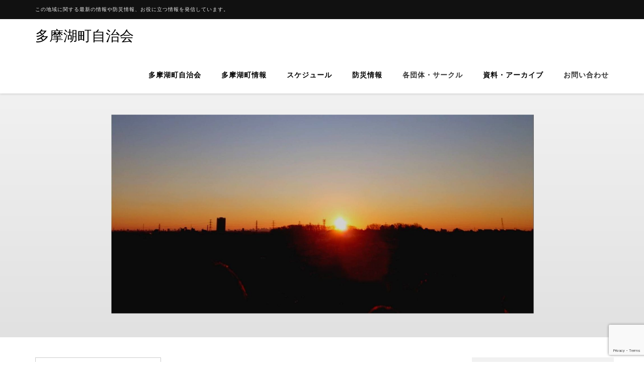

--- FILE ---
content_type: text/html; charset=UTF-8
request_url: https://tamako-cho.org/
body_size: 70092
content:
<!DOCTYPE html>
<html lang="ja">

<head>
  <meta charset="UTF-8">
  <meta name="viewport" content="width=device-width, initial-scale=1">
  <title>多摩湖町自治会 &#8211; この地域に関する最新の情報や防災情報、お役に立つ情報を発信しています。</title>
<meta name='robots' content='max-image-preview:large' />
<link rel='dns-prefetch' href='//stats.wp.com' />
<link rel="alternate" type="application/rss+xml" title="多摩湖町自治会 &raquo; フィード" href="https://tamako-cho.org/feed/" />
<link rel="alternate" type="application/rss+xml" title="多摩湖町自治会 &raquo; コメントフィード" href="https://tamako-cho.org/comments/feed/" />
<style id='wp-img-auto-sizes-contain-inline-css' type='text/css'>
img:is([sizes=auto i],[sizes^="auto," i]){contain-intrinsic-size:3000px 1500px}
/*# sourceURL=wp-img-auto-sizes-contain-inline-css */
</style>
<style id='wp-emoji-styles-inline-css' type='text/css'>

	img.wp-smiley, img.emoji {
		display: inline !important;
		border: none !important;
		box-shadow: none !important;
		height: 1em !important;
		width: 1em !important;
		margin: 0 0.07em !important;
		vertical-align: -0.1em !important;
		background: none !important;
		padding: 0 !important;
	}
/*# sourceURL=wp-emoji-styles-inline-css */
</style>
<style id='wp-block-library-inline-css' type='text/css'>
:root{--wp-block-synced-color:#7a00df;--wp-block-synced-color--rgb:122,0,223;--wp-bound-block-color:var(--wp-block-synced-color);--wp-editor-canvas-background:#ddd;--wp-admin-theme-color:#007cba;--wp-admin-theme-color--rgb:0,124,186;--wp-admin-theme-color-darker-10:#006ba1;--wp-admin-theme-color-darker-10--rgb:0,107,160.5;--wp-admin-theme-color-darker-20:#005a87;--wp-admin-theme-color-darker-20--rgb:0,90,135;--wp-admin-border-width-focus:2px}@media (min-resolution:192dpi){:root{--wp-admin-border-width-focus:1.5px}}.wp-element-button{cursor:pointer}:root .has-very-light-gray-background-color{background-color:#eee}:root .has-very-dark-gray-background-color{background-color:#313131}:root .has-very-light-gray-color{color:#eee}:root .has-very-dark-gray-color{color:#313131}:root .has-vivid-green-cyan-to-vivid-cyan-blue-gradient-background{background:linear-gradient(135deg,#00d084,#0693e3)}:root .has-purple-crush-gradient-background{background:linear-gradient(135deg,#34e2e4,#4721fb 50%,#ab1dfe)}:root .has-hazy-dawn-gradient-background{background:linear-gradient(135deg,#faaca8,#dad0ec)}:root .has-subdued-olive-gradient-background{background:linear-gradient(135deg,#fafae1,#67a671)}:root .has-atomic-cream-gradient-background{background:linear-gradient(135deg,#fdd79a,#004a59)}:root .has-nightshade-gradient-background{background:linear-gradient(135deg,#330968,#31cdcf)}:root .has-midnight-gradient-background{background:linear-gradient(135deg,#020381,#2874fc)}:root{--wp--preset--font-size--normal:16px;--wp--preset--font-size--huge:42px}.has-regular-font-size{font-size:1em}.has-larger-font-size{font-size:2.625em}.has-normal-font-size{font-size:var(--wp--preset--font-size--normal)}.has-huge-font-size{font-size:var(--wp--preset--font-size--huge)}.has-text-align-center{text-align:center}.has-text-align-left{text-align:left}.has-text-align-right{text-align:right}.has-fit-text{white-space:nowrap!important}#end-resizable-editor-section{display:none}.aligncenter{clear:both}.items-justified-left{justify-content:flex-start}.items-justified-center{justify-content:center}.items-justified-right{justify-content:flex-end}.items-justified-space-between{justify-content:space-between}.screen-reader-text{border:0;clip-path:inset(50%);height:1px;margin:-1px;overflow:hidden;padding:0;position:absolute;width:1px;word-wrap:normal!important}.screen-reader-text:focus{background-color:#ddd;clip-path:none;color:#444;display:block;font-size:1em;height:auto;left:5px;line-height:normal;padding:15px 23px 14px;text-decoration:none;top:5px;width:auto;z-index:100000}html :where(.has-border-color){border-style:solid}html :where([style*=border-top-color]){border-top-style:solid}html :where([style*=border-right-color]){border-right-style:solid}html :where([style*=border-bottom-color]){border-bottom-style:solid}html :where([style*=border-left-color]){border-left-style:solid}html :where([style*=border-width]){border-style:solid}html :where([style*=border-top-width]){border-top-style:solid}html :where([style*=border-right-width]){border-right-style:solid}html :where([style*=border-bottom-width]){border-bottom-style:solid}html :where([style*=border-left-width]){border-left-style:solid}html :where(img[class*=wp-image-]){height:auto;max-width:100%}:where(figure){margin:0 0 1em}html :where(.is-position-sticky){--wp-admin--admin-bar--position-offset:var(--wp-admin--admin-bar--height,0px)}@media screen and (max-width:600px){html :where(.is-position-sticky){--wp-admin--admin-bar--position-offset:0px}}

/*# sourceURL=wp-block-library-inline-css */
</style><style id='wp-block-heading-inline-css' type='text/css'>
h1:where(.wp-block-heading).has-background,h2:where(.wp-block-heading).has-background,h3:where(.wp-block-heading).has-background,h4:where(.wp-block-heading).has-background,h5:where(.wp-block-heading).has-background,h6:where(.wp-block-heading).has-background{padding:1.25em 2.375em}h1.has-text-align-left[style*=writing-mode]:where([style*=vertical-lr]),h1.has-text-align-right[style*=writing-mode]:where([style*=vertical-rl]),h2.has-text-align-left[style*=writing-mode]:where([style*=vertical-lr]),h2.has-text-align-right[style*=writing-mode]:where([style*=vertical-rl]),h3.has-text-align-left[style*=writing-mode]:where([style*=vertical-lr]),h3.has-text-align-right[style*=writing-mode]:where([style*=vertical-rl]),h4.has-text-align-left[style*=writing-mode]:where([style*=vertical-lr]),h4.has-text-align-right[style*=writing-mode]:where([style*=vertical-rl]),h5.has-text-align-left[style*=writing-mode]:where([style*=vertical-lr]),h5.has-text-align-right[style*=writing-mode]:where([style*=vertical-rl]),h6.has-text-align-left[style*=writing-mode]:where([style*=vertical-lr]),h6.has-text-align-right[style*=writing-mode]:where([style*=vertical-rl]){rotate:180deg}
/*# sourceURL=https://tamako-cho.org/wp/wp-includes/blocks/heading/style.min.css */
</style>
<style id='wp-block-paragraph-inline-css' type='text/css'>
.is-small-text{font-size:.875em}.is-regular-text{font-size:1em}.is-large-text{font-size:2.25em}.is-larger-text{font-size:3em}.has-drop-cap:not(:focus):first-letter{float:left;font-size:8.4em;font-style:normal;font-weight:100;line-height:.68;margin:.05em .1em 0 0;text-transform:uppercase}body.rtl .has-drop-cap:not(:focus):first-letter{float:none;margin-left:.1em}p.has-drop-cap.has-background{overflow:hidden}:root :where(p.has-background){padding:1.25em 2.375em}:where(p.has-text-color:not(.has-link-color)) a{color:inherit}p.has-text-align-left[style*="writing-mode:vertical-lr"],p.has-text-align-right[style*="writing-mode:vertical-rl"]{rotate:180deg}
/*# sourceURL=https://tamako-cho.org/wp/wp-includes/blocks/paragraph/style.min.css */
</style>
<style id='global-styles-inline-css' type='text/css'>
:root{--wp--preset--aspect-ratio--square: 1;--wp--preset--aspect-ratio--4-3: 4/3;--wp--preset--aspect-ratio--3-4: 3/4;--wp--preset--aspect-ratio--3-2: 3/2;--wp--preset--aspect-ratio--2-3: 2/3;--wp--preset--aspect-ratio--16-9: 16/9;--wp--preset--aspect-ratio--9-16: 9/16;--wp--preset--color--black: #000000;--wp--preset--color--cyan-bluish-gray: #abb8c3;--wp--preset--color--white: #ffffff;--wp--preset--color--pale-pink: #f78da7;--wp--preset--color--vivid-red: #cf2e2e;--wp--preset--color--luminous-vivid-orange: #ff6900;--wp--preset--color--luminous-vivid-amber: #fcb900;--wp--preset--color--light-green-cyan: #7bdcb5;--wp--preset--color--vivid-green-cyan: #00d084;--wp--preset--color--pale-cyan-blue: #8ed1fc;--wp--preset--color--vivid-cyan-blue: #0693e3;--wp--preset--color--vivid-purple: #9b51e0;--wp--preset--gradient--vivid-cyan-blue-to-vivid-purple: linear-gradient(135deg,rgb(6,147,227) 0%,rgb(155,81,224) 100%);--wp--preset--gradient--light-green-cyan-to-vivid-green-cyan: linear-gradient(135deg,rgb(122,220,180) 0%,rgb(0,208,130) 100%);--wp--preset--gradient--luminous-vivid-amber-to-luminous-vivid-orange: linear-gradient(135deg,rgb(252,185,0) 0%,rgb(255,105,0) 100%);--wp--preset--gradient--luminous-vivid-orange-to-vivid-red: linear-gradient(135deg,rgb(255,105,0) 0%,rgb(207,46,46) 100%);--wp--preset--gradient--very-light-gray-to-cyan-bluish-gray: linear-gradient(135deg,rgb(238,238,238) 0%,rgb(169,184,195) 100%);--wp--preset--gradient--cool-to-warm-spectrum: linear-gradient(135deg,rgb(74,234,220) 0%,rgb(151,120,209) 20%,rgb(207,42,186) 40%,rgb(238,44,130) 60%,rgb(251,105,98) 80%,rgb(254,248,76) 100%);--wp--preset--gradient--blush-light-purple: linear-gradient(135deg,rgb(255,206,236) 0%,rgb(152,150,240) 100%);--wp--preset--gradient--blush-bordeaux: linear-gradient(135deg,rgb(254,205,165) 0%,rgb(254,45,45) 50%,rgb(107,0,62) 100%);--wp--preset--gradient--luminous-dusk: linear-gradient(135deg,rgb(255,203,112) 0%,rgb(199,81,192) 50%,rgb(65,88,208) 100%);--wp--preset--gradient--pale-ocean: linear-gradient(135deg,rgb(255,245,203) 0%,rgb(182,227,212) 50%,rgb(51,167,181) 100%);--wp--preset--gradient--electric-grass: linear-gradient(135deg,rgb(202,248,128) 0%,rgb(113,206,126) 100%);--wp--preset--gradient--midnight: linear-gradient(135deg,rgb(2,3,129) 0%,rgb(40,116,252) 100%);--wp--preset--font-size--small: 13px;--wp--preset--font-size--medium: 20px;--wp--preset--font-size--large: 36px;--wp--preset--font-size--x-large: 42px;--wp--preset--spacing--20: 0.44rem;--wp--preset--spacing--30: 0.67rem;--wp--preset--spacing--40: 1rem;--wp--preset--spacing--50: 1.5rem;--wp--preset--spacing--60: 2.25rem;--wp--preset--spacing--70: 3.38rem;--wp--preset--spacing--80: 5.06rem;--wp--preset--shadow--natural: 6px 6px 9px rgba(0, 0, 0, 0.2);--wp--preset--shadow--deep: 12px 12px 50px rgba(0, 0, 0, 0.4);--wp--preset--shadow--sharp: 6px 6px 0px rgba(0, 0, 0, 0.2);--wp--preset--shadow--outlined: 6px 6px 0px -3px rgb(255, 255, 255), 6px 6px rgb(0, 0, 0);--wp--preset--shadow--crisp: 6px 6px 0px rgb(0, 0, 0);}:where(.is-layout-flex){gap: 0.5em;}:where(.is-layout-grid){gap: 0.5em;}body .is-layout-flex{display: flex;}.is-layout-flex{flex-wrap: wrap;align-items: center;}.is-layout-flex > :is(*, div){margin: 0;}body .is-layout-grid{display: grid;}.is-layout-grid > :is(*, div){margin: 0;}:where(.wp-block-columns.is-layout-flex){gap: 2em;}:where(.wp-block-columns.is-layout-grid){gap: 2em;}:where(.wp-block-post-template.is-layout-flex){gap: 1.25em;}:where(.wp-block-post-template.is-layout-grid){gap: 1.25em;}.has-black-color{color: var(--wp--preset--color--black) !important;}.has-cyan-bluish-gray-color{color: var(--wp--preset--color--cyan-bluish-gray) !important;}.has-white-color{color: var(--wp--preset--color--white) !important;}.has-pale-pink-color{color: var(--wp--preset--color--pale-pink) !important;}.has-vivid-red-color{color: var(--wp--preset--color--vivid-red) !important;}.has-luminous-vivid-orange-color{color: var(--wp--preset--color--luminous-vivid-orange) !important;}.has-luminous-vivid-amber-color{color: var(--wp--preset--color--luminous-vivid-amber) !important;}.has-light-green-cyan-color{color: var(--wp--preset--color--light-green-cyan) !important;}.has-vivid-green-cyan-color{color: var(--wp--preset--color--vivid-green-cyan) !important;}.has-pale-cyan-blue-color{color: var(--wp--preset--color--pale-cyan-blue) !important;}.has-vivid-cyan-blue-color{color: var(--wp--preset--color--vivid-cyan-blue) !important;}.has-vivid-purple-color{color: var(--wp--preset--color--vivid-purple) !important;}.has-black-background-color{background-color: var(--wp--preset--color--black) !important;}.has-cyan-bluish-gray-background-color{background-color: var(--wp--preset--color--cyan-bluish-gray) !important;}.has-white-background-color{background-color: var(--wp--preset--color--white) !important;}.has-pale-pink-background-color{background-color: var(--wp--preset--color--pale-pink) !important;}.has-vivid-red-background-color{background-color: var(--wp--preset--color--vivid-red) !important;}.has-luminous-vivid-orange-background-color{background-color: var(--wp--preset--color--luminous-vivid-orange) !important;}.has-luminous-vivid-amber-background-color{background-color: var(--wp--preset--color--luminous-vivid-amber) !important;}.has-light-green-cyan-background-color{background-color: var(--wp--preset--color--light-green-cyan) !important;}.has-vivid-green-cyan-background-color{background-color: var(--wp--preset--color--vivid-green-cyan) !important;}.has-pale-cyan-blue-background-color{background-color: var(--wp--preset--color--pale-cyan-blue) !important;}.has-vivid-cyan-blue-background-color{background-color: var(--wp--preset--color--vivid-cyan-blue) !important;}.has-vivid-purple-background-color{background-color: var(--wp--preset--color--vivid-purple) !important;}.has-black-border-color{border-color: var(--wp--preset--color--black) !important;}.has-cyan-bluish-gray-border-color{border-color: var(--wp--preset--color--cyan-bluish-gray) !important;}.has-white-border-color{border-color: var(--wp--preset--color--white) !important;}.has-pale-pink-border-color{border-color: var(--wp--preset--color--pale-pink) !important;}.has-vivid-red-border-color{border-color: var(--wp--preset--color--vivid-red) !important;}.has-luminous-vivid-orange-border-color{border-color: var(--wp--preset--color--luminous-vivid-orange) !important;}.has-luminous-vivid-amber-border-color{border-color: var(--wp--preset--color--luminous-vivid-amber) !important;}.has-light-green-cyan-border-color{border-color: var(--wp--preset--color--light-green-cyan) !important;}.has-vivid-green-cyan-border-color{border-color: var(--wp--preset--color--vivid-green-cyan) !important;}.has-pale-cyan-blue-border-color{border-color: var(--wp--preset--color--pale-cyan-blue) !important;}.has-vivid-cyan-blue-border-color{border-color: var(--wp--preset--color--vivid-cyan-blue) !important;}.has-vivid-purple-border-color{border-color: var(--wp--preset--color--vivid-purple) !important;}.has-vivid-cyan-blue-to-vivid-purple-gradient-background{background: var(--wp--preset--gradient--vivid-cyan-blue-to-vivid-purple) !important;}.has-light-green-cyan-to-vivid-green-cyan-gradient-background{background: var(--wp--preset--gradient--light-green-cyan-to-vivid-green-cyan) !important;}.has-luminous-vivid-amber-to-luminous-vivid-orange-gradient-background{background: var(--wp--preset--gradient--luminous-vivid-amber-to-luminous-vivid-orange) !important;}.has-luminous-vivid-orange-to-vivid-red-gradient-background{background: var(--wp--preset--gradient--luminous-vivid-orange-to-vivid-red) !important;}.has-very-light-gray-to-cyan-bluish-gray-gradient-background{background: var(--wp--preset--gradient--very-light-gray-to-cyan-bluish-gray) !important;}.has-cool-to-warm-spectrum-gradient-background{background: var(--wp--preset--gradient--cool-to-warm-spectrum) !important;}.has-blush-light-purple-gradient-background{background: var(--wp--preset--gradient--blush-light-purple) !important;}.has-blush-bordeaux-gradient-background{background: var(--wp--preset--gradient--blush-bordeaux) !important;}.has-luminous-dusk-gradient-background{background: var(--wp--preset--gradient--luminous-dusk) !important;}.has-pale-ocean-gradient-background{background: var(--wp--preset--gradient--pale-ocean) !important;}.has-electric-grass-gradient-background{background: var(--wp--preset--gradient--electric-grass) !important;}.has-midnight-gradient-background{background: var(--wp--preset--gradient--midnight) !important;}.has-small-font-size{font-size: var(--wp--preset--font-size--small) !important;}.has-medium-font-size{font-size: var(--wp--preset--font-size--medium) !important;}.has-large-font-size{font-size: var(--wp--preset--font-size--large) !important;}.has-x-large-font-size{font-size: var(--wp--preset--font-size--x-large) !important;}
/*# sourceURL=global-styles-inline-css */
</style>

<style id='classic-theme-styles-inline-css' type='text/css'>
/*! This file is auto-generated */
.wp-block-button__link{color:#fff;background-color:#32373c;border-radius:9999px;box-shadow:none;text-decoration:none;padding:calc(.667em + 2px) calc(1.333em + 2px);font-size:1.125em}.wp-block-file__button{background:#32373c;color:#fff;text-decoration:none}
/*# sourceURL=/wp-includes/css/classic-themes.min.css */
</style>
<link rel='stylesheet' id='contact-form-7-css' href='https://tamako-cho.org/wp/wp-content/plugins/contact-form-7/includes/css/styles.css?ver=6.1.3' type='text/css' media='all' />
<link rel='stylesheet' id='bootstrap-css' href='https://tamako-cho.org/wp/wp-content/themes/dekiru/assets/css/bootstrap.css?ver=6.9' type='text/css' media='all' />
<link rel='stylesheet' id='font-awesome-css' href='https://tamako-cho.org/wp/wp-content/themes/dekiru/assets/css/font-awesome.css?ver=6.9' type='text/css' media='all' />
<link rel='stylesheet' id='line-icons-css' href='https://tamako-cho.org/wp/wp-content/themes/dekiru/assets/plugins/line-icons/line-icons.css?ver=6.9' type='text/css' media='all' />
<link rel='stylesheet' id='owl-carousel-css' href='https://tamako-cho.org/wp/wp-content/themes/dekiru/assets/plugins/owl-carousel/owl.carousel.css?ver=6.9' type='text/css' media='all' />
<link rel='stylesheet' id='slick-css' href='https://tamako-cho.org/wp/wp-content/themes/dekiru/assets/plugins/slick/slick.css?ver=6.9' type='text/css' media='all' />
<link rel='stylesheet' id='slick-theme-css' href='https://tamako-cho.org/wp/wp-content/themes/dekiru/assets/plugins/slick/slick-theme.css?ver=6.9' type='text/css' media='all' />
<link rel='stylesheet' id='dekiru-blog-style-css' href='https://tamako-cho.org/wp/wp-content/themes/dekiru/assets/css/blog.style.css?ver=6.9' type='text/css' media='all' />
<link rel='stylesheet' id='dekiru-header-css' href='https://tamako-cho.org/wp/wp-content/themes/dekiru/assets/css/header.css?ver=6.9' type='text/css' media='all' />
<link rel='stylesheet' id='dekiru-footer-css' href='https://tamako-cho.org/wp/wp-content/themes/dekiru/assets/css/footer.css?ver=6.9' type='text/css' media='all' />
<link rel='stylesheet' id='dekiru-default-style-css' href='https://tamako-cho.org/wp/wp-content/themes/dekiru/assets/css/default.css?ver=6.9' type='text/css' media='all' />
<link rel='stylesheet' id='dekiru-style-css' href='https://tamako-cho.org/wp/wp-content/themes/dekiru/style.css?ver=6.9' type='text/css' media='all' />
<script type="text/javascript" src="https://tamako-cho.org/wp/wp-includes/js/jquery/jquery.min.js?ver=3.7.1" id="jquery-core-js"></script>
<script type="text/javascript" src="https://tamako-cho.org/wp/wp-includes/js/jquery/jquery-migrate.min.js?ver=3.4.1" id="jquery-migrate-js"></script>
<link rel="https://api.w.org/" href="https://tamako-cho.org/wp-json/" /><link rel="EditURI" type="application/rsd+xml" title="RSD" href="https://tamako-cho.org/wp/xmlrpc.php?rsd" />
<meta name="generator" content="WordPress 6.9" />
	<style>img#wpstats{display:none}</style>
		<style type="text/css">
a,
a:focus,
a:hover,
a:active,
.title-v4,
.header-v8 .dropdown-menu .active>a,
.header-v8 .dropdown-menu li>a:hover,
.header-v8 .navbar-nav .open .dropdown-menu>li>a:hover,
.header-v8 .navbar-nav .open .dropdown-menu>li>a:focus,
.header-v8 .navbar-nav .open .dropdown-menu>.active>a,
.header-v8 .navbar-nav .open .dropdown-menu>.active>a:hover,
.header-v8 .navbar-nav .open .dropdown-menu>.active>a:focus,
.header-v8 .navbar-nav .open .dropdown-menu>.disabled>a,
.header-v8 .navbar-nav .open .dropdown-menu>.disabled>a:hover,
.header-v8 .navbar-nav .open .dropdown-menu>.disabled>a:focus,
.header-v8 .navbar-nav>li>a:hover,
.breadcrumb li.active,
.breadcrumb li a:hover,
.blog-grid h3 a:hover,
.blog-grid .blog-grid-info li a:hover {
  color: #000000;
}

.btn-u,
.btn-u.btn-u-default,
.blog-grid-tags li a:hover {
  background-color: #000000;
}

.pagination li a:hover,
.pagination li .current,
.widget_tag_cloud a:hover {
  background-color: #000000;
  border-color: #000000;
}

.header-v8 .dropdown-menu {
  border-top: 3px solid #000000;
}

.header-v8 .navbar-nav>.active>a,
.header-v8 .navbar-nav>.active>a:hover,
.header-v8 .navbar-nav>.active>a:focus {
  color: #000000 !important;
}

.btn-u:hover,
.btn-u:focus,
.btn-u:active,
.btn-u.active,
.btn-u.btn-u-default:hover,
.btn-u.btn-u-default:focus,
.btn-u.btn-u-default:active,
.btn-u.btn-u-default.active,
.pagination li a:hover,
.blog-grid a.r-more {
  background-color: rgba(0,0,0, 0.7);
}

</style>

<!-- Jetpack Open Graph Tags -->
<meta property="og:type" content="website" />
<meta property="og:title" content="多摩湖町自治会" />
<meta property="og:description" content="この地域に関する最新の情報や防災情報、お役に立つ情報を発信しています。" />
<meta property="og:url" content="https://tamako-cho.org/" />
<meta property="og:site_name" content="多摩湖町自治会" />
<meta property="og:image" content="https://tamako-cho.org/wp/wp-content/uploads/2020/11/cropped-higasshi-1.jpg" />
<meta property="og:image:width" content="512" />
<meta property="og:image:height" content="512" />
<meta property="og:image:alt" content="" />
<meta property="og:locale" content="ja_JP" />

<!-- End Jetpack Open Graph Tags -->
<link rel="icon" href="https://tamako-cho.org/wp/wp-content/uploads/2020/11/cropped-higasshi-1-32x32.jpg" sizes="32x32" />
<link rel="icon" href="https://tamako-cho.org/wp/wp-content/uploads/2020/11/cropped-higasshi-1-192x192.jpg" sizes="192x192" />
<link rel="apple-touch-icon" href="https://tamako-cho.org/wp/wp-content/uploads/2020/11/cropped-higasshi-1-180x180.jpg" />
<meta name="msapplication-TileImage" content="https://tamako-cho.org/wp/wp-content/uploads/2020/11/cropped-higasshi-1-270x270.jpg" />
</head>

<body class="home blog wp-theme-dekiru header-fixed header-fixed-space-v2">
  <div class="wrapper">
    <div class="header-v8 header-sticky">
      <div class="blog-topbar">
        <div class="container">
          <ul class="topbar-list topbar-menu">
            <li>この地域に関する最新の情報や防災情報、お役に立つ情報を発信しています。</li>
          </ul>
        </div>
      </div>

      <div class="navbar navbar-default mega-menu" role="navigation">
        <div class="container">
          <div class="res-container">
            <div class="navbar-brand">
              <h1>                            <a href="https://tamako-cho.org" rel="home">
                <span id="title-header">多摩湖町自治会</span>
              </a>
                            </h1>            </div>
            <button type="button" class="navbar-toggle" data-toggle="collapse"
              data-target=".navbar-responsive-collapse">
              <span class="navbar-bar"></span>
              <span>メニュー</span>
            </button>
          </div><!-- .navbar-header -->

          <div class="collapse navbar-collapse navbar-responsive-collapse"><ul id="menu-%e5%a4%9a%e6%91%a9%e6%b9%96%e7%94%ba%e8%87%aa%e6%b2%bb%e4%bc%9a" class="nav navbar-nav"><li class="dropdown current-menu-item active"><a href="https://tamako-cho.org/">多摩湖町自治会</a><a class="dropdown-toggle" data-toggle="dropdown" aria-expanded="false"><i class="fa fa-angle-right"></i></a>
<ul class="dropdown-menu">
	<li><a href="https://tamako-cho.org/organization/">多摩湖自治会とは</a></li>
	<li><a href="https://tamako-cho.org/chairman/">自治会長あいさつ</a></li>
	<li><a href="https://tamako-cho.org/officer-list/">役員一覧</a></li>
	<li class="dropdown-submenu "><a href="https://tamako-cho.org/safety-facilities/">安全施設の設置に関して</a>
	<ul class="dropdown-menu">
		<li><a href="https://tamako-cho.org/security-light/">自治会が設置した防犯灯設置個所</a></li>
		<li><a href="https://tamako-cho.org/curve-mirror/">自治会が設置したカーブミラー設置個所</a></li>
	</ul>
</li>
	<li class="dropdown-submenu "><a href="https://tamako-cho.org/membership/">多摩湖町自治会 入会のご案内</a>
	<ul class="dropdown-menu">
		<li><a href="https://tamako-cho.org/application/">多摩湖町自治会 入会申込</a></li>
	</ul>
</li>
	<li><a href="https://tamako-cho.org/syukaijyo/">多摩湖町自治会集会所の利用に関して</a></li>
	<li><a href="https://tamako-cho.org/rules/">多摩湖町自治会規約</a></li>
	<li class="dropdown-submenu current-menu-item active"><a href="https://tamako-cho.org/">定期総会</a>
	<ul class="dropdown-menu">
		<li><a href="https://tamako-cho.org/soukai2025-2/">令和7年 定期総会資料</a></li>
		<li><a href="https://tamako-cho.org/soukai2024-2/">令和6年 定期総会資料</a></li>
		<li><a href="https://tamako-cho.org/soukai2023/">令和5年 定期総会資料</a></li>
		<li><a href="https://tamako-cho.org/soukai2022/">令和4年 定期総会資料</a></li>
		<li><a href="https://tamako-cho.org/soukai2021/">令和3年 定期総会資料</a></li>
		<li><a href="https://tamako-cho.org/soukai2019-2/">平成30年（令和元年） 定期総会資料</a></li>
		<li><a href="https://tamako-cho.org/soukai2018-2/">平成29年 定期総会資料</a></li>
	</ul>
</li>
</ul>
</li>
<li class="dropdown current-menu-item active"><a href="https://tamako-cho.org/">多摩湖町情報</a><a class="dropdown-toggle" data-toggle="dropdown" aria-expanded="false"><i class="fa fa-angle-right"></i></a>
<ul class="dropdown-menu">
	<li><a href="https://tamako-cho.org/nature/">多摩湖町の自然</a></li>
	<li><a href="https://tamako-cho.org/history/">多摩湖町の歴史</a></li>
	<li><a href="https://tamako-cho.org/walking-tamako/">多摩湖町を歩いてみる</a></li>
	<li><a href="https://tamako-cho.org/hikawajinjya/">氷川神社</a></li>
</ul>
</li>
<li class="dropdown current-menu-item active"><a href="https://tamako-cho.org/">スケジュール</a><a class="dropdown-toggle" data-toggle="dropdown" aria-expanded="false"><i class="fa fa-angle-right"></i></a>
<ul class="dropdown-menu">
	<li><a href="https://tamako-cho.org/schedule2025/">2025年度多摩湖町地域年間行事予定表</a></li>
	<li><a href="https://tamako-cho.org/schedule2024/">2024年度多摩湖町地域年間行事予定表</a></li>
	<li><a href="https://tamako-cho.org/schedule2023/">2023年度多摩湖町地域年間行事予定表</a></li>
	<li><a href="https://tamako-cho.org/schedule2022/">2022年多摩湖町地域年間行事予定表</a></li>
	<li><a href="https://tamako-cho.org/schedule2021/">2021年多摩湖町地域年間行事予定表</a></li>
	<li><a href="https://tamako-cho.org/schedule2020/">2020年多摩湖町地域年間行事予定表</a></li>
	<li><a href="https://tamako-cho.org/schedule2019/">2019年多摩湖町地域年間行事予定表</a></li>
</ul>
</li>
<li class="dropdown current-menu-item active"><a href="https://tamako-cho.org/">防災情報</a><a class="dropdown-toggle" data-toggle="dropdown" aria-expanded="false"><i class="fa fa-angle-right"></i></a>
<ul class="dropdown-menu">
	<li><a href="https://tamako-cho.org/hazardmap/">洪水ハザードマップ</a></li>
	<li><a href="https://tamako-cho.org/disastermap/">防災マップ</a></li>
	<li><a href="https://tamako-cho.org/disaster-prevention-organization/">多摩湖町自主防災組織について</a></li>
	<li class="dropdown-submenu current-menu-item active"><a href="https://tamako-cho.org/">自主防災定期総会</a>
	<ul class="dropdown-menu">
		<li><a href="https://tamako-cho.org/bousai2022-2/">令和4年 自主防災総会資料</a></li>
		<li><a href="https://tamako-cho.org/bousai2021-2/">令和3年 自主防災総会資料</a></li>
		<li><a href="https://tamako-cho.org/bousai2020-2/">令和2年 自主防災総会資料</a></li>
		<li><a href="https://tamako-cho.org/bousai2019-2/">平成30年（令和元年） 自主防災総会資料</a></li>
		<li><a href="https://tamako-cho.org/bousai2018-2/">平成29年 定期総会資料</a></li>
	</ul>
</li>
</ul>
</li>
<li class="dropdown "><a href="https://tamako-cho.org/group/">各団体・サークル</a><a class="dropdown-toggle" data-toggle="dropdown" aria-expanded="false"><i class="fa fa-angle-right"></i></a>
<ul class="dropdown-menu">
	<li><a href="https://tamako-cho.org/fire_brigade/">東村山市消防団第五分団</a></li>
	<li><a href="https://tamako-cho.org/fureai-center/">多摩湖町ふれあいセンター</a></li>
	<li class="dropdown-submenu "><a href="https://tamako-cho.org/shakaifukushi/">多摩湖町社会福祉協力員会『ふれあいたまこ』</a>
	<ul class="dropdown-menu">
		<li><a href="https://tamako-cho.org/shakaifukushi_top/">多摩湖町社会福祉協力員会　事業報告</a></li>
	</ul>
</li>
	<li class="dropdown-submenu "><a href="https://tamako-cho.org/hokensuishin-2/">多摩湖町保健推進員会</a>
	<ul class="dropdown-menu">
		<li><a href="https://tamako-cho.org/ikiikitamako_back/">『いきいき多摩湖』バックナンバー</a></li>
	</ul>
</li>
	<li><a href="https://tamako-cho.org/sukeikai/">氷川神社 崇敬会</a></li>
	<li><a href="https://tamako-cho.org/tairyokutukuri/">多摩湖町体力つくり推進委員会</a></li>
	<li><a href="https://tamako-cho.org/kotobukikai/">多摩湖町老人倶楽部寿会</a></li>
	<li><a href="https://tamako-cho.org/seishonentaisaku/">青少年対策第四地区委員会</a></li>
	<li><a href="https://tamako-cho.org/anzenkyokai/">交通安全協会多摩湖支部</a></li>
	<li><a href="https://tamako-cho.org/ja-tamako/">JA東京みらい多摩湖町支部</a></li>
	<li class="dropdown-submenu "><a href="https://tamako-cho.org/circle-list/">サークル一覧</a>
	<ul class="dropdown-menu">
		<li><a href="https://tamako-cho.org/golf/">多摩湖ゴルフ会</a></li>
		<li><a href="https://tamako-cho.org/music-circle/">多摩湖町音楽サークル</a></li>
		<li><a href="https://tamako-cho.org/green-grass/">英会話教室「グリーングラス」</a></li>
	</ul>
</li>
</ul>
</li>
<li class="dropdown current-menu-item active"><a href="https://tamako-cho.org/">資料・アーカイブ</a><a class="dropdown-toggle" data-toggle="dropdown" aria-expanded="false"><i class="fa fa-angle-right"></i></a>
<ul class="dropdown-menu">
	<li><a href="https://tamako-cho.org/cherry-blossom-festival-2024/">第47回 多摩湖町桜まつり</a></li>
	<li><a href="https://tamako-cho.org/halloween2023/">多摩湖町ハロウィン祭り</a></li>
	<li><a href="https://tamako-cho.org/sakuramatsuri2023/">第46回 多摩湖町桜まつり</a></li>
	<li><a href="https://tamako-cho.org/%e3%81%a8%e3%81%93%e3%82%8d%e3%83%90%e3%82%b9%e3%81%ae%e5%b0%8e%e5%85%a5%e3%81%ae%e7%b5%8c%e7%b7%af/">ところバスの導入の経緯</a></li>
</ul>
</li>
<li><a href="https://tamako-cho.org/mail/">お問い合わせ</a></li>
</ul></div>
        </div><!-- .container -->
      </div><!-- .navbar .navbar-default .mega-menu -->

    </div><!-- .header -->

	<div class="content-sm bg-color-darker">
		<div class="dekiru-slider">
<div><img src="https://tamako-cho.org/wp/wp-content/uploads/2023/01/cropped-8302.jpg"></div>
</div>
	</div>

	<div class="container content">

		<div class="row">
			<div class="col-md-9 md-margin-bottom-50">

								<div class="input-group margin-bottom-30"><form method="get" action="https://tamako-cho.org"><input type="text" name="s" class="form-control" placeholder="Site Search" value=""><span class="input-group-btn"><input type="submit" class="btn-u" value="検索" /></span></form></div>
<p><strong><big>各種イベント開催や自主防災組織、安全施設管理等は、みなさまの会費で運営されています。<br><br>【スマートフォン、タブレットをお使いの方は、右上の「メニュー」ボタンをご利用ください】</big></strong><br><br> <strong><big>■2025年度多摩湖町地域年間行事予定表</big></strong><br><big>　現在予定されています、多摩湖町地域の年間行事予定は<a href="https://tamako-cho.org/schedule2025/"><mark style="background-color:rgba(0, 0, 0, 0)" class="has-inline-color has-vivid-red-color">こちら</mark></a>です。</big><br>　<big>予定は更新日時点のものです。日時は変更になる可能性があります。</big></p>

<p>■<strong><big>LINE回覧板の実施に関して</big></strong><br><img decoding="async" width="150" height="85" class="wp-image-477" style="width: 150px;" src="https://tamako-cho.org/wp/wp-content/uploads/2020/02/LineLogo.png" alt=""><br>　<big>現在、多摩湖町自治会ではLINEの公式アカウントを開設しており、これにより最新の地域情報や防災情報をお届けしています。みなさま是非登録してください。詳しくは<a href="https://tamako-cho.org/2023/09/18/notice-101/"><mark style="background-color:rgba(0, 0, 0, 0)" class="has-inline-color has-vivid-red-color">こちら</mark></a>から。</big></p>
				
									<h2 class="title-v4">新着情報</h2>
												<div class="row margin-bottom-50">
																<div class="col-sm-4 sm-margin-bottom-20">
	              <a href="https://tamako-cho.org/2026/01/13/notice-236/">
									<img width="1524" height="1500" src="https://tamako-cho.org/wp/wp-content/uploads/2026/01/111.png" class="img-responsive wp-post-image" alt="" decoding="async" fetchpriority="high" srcset="https://tamako-cho.org/wp/wp-content/uploads/2026/01/111.png 1524w, https://tamako-cho.org/wp/wp-content/uploads/2026/01/111-300x295.png 300w, https://tamako-cho.org/wp/wp-content/uploads/2026/01/111-1024x1008.png 1024w, https://tamako-cho.org/wp/wp-content/uploads/2026/01/111-768x756.png 768w" sizes="(max-width: 1524px) 100vw, 1524px" />	                </a>
								</div>
								<div class="col-sm-8">
																<div class="blog-grid">
									<h3><a href="https://tamako-cho.org/2026/01/13/notice-236/">新家にキッチンカーがやって来る！（新家プロジェクト）</a></h3>
									<ul class="blog-grid-info">
										<li><a href="https://tamako-cho.org/author/admin/" title="admin の投稿" rel="author">admin</a></li>
										<li>2026年1月13日</li>
										<li><a href="https://tamako-cho.org/category/line/" rel="category tag">LINE通知</a></li>
									</ul>
									<p>26/01/14更新 こじゃれキッチン出店情報！ 【出店日程】1月11日（日）〜1月14日（水）1月16日（金）1月19日（月）〜1月21日（水）1月25日（日）〜1月27日（火）1月30日（金）〜1 ...</p>
									<a class="r-more" href="https://tamako-cho.org/2026/01/13/notice-236/">続きを読む</a>
								</div>
							</div>
						</div>
												<div class="row margin-bottom-50">
																<div class="col-sm-4 sm-margin-bottom-20">
	              <a href="https://tamako-cho.org/2026/01/10/notice-235/">
									<img width="533" height="424" src="https://tamako-cho.org/wp/wp-content/uploads/2026/01/2026-01-10-112202.jpg" class="img-responsive wp-post-image" alt="" decoding="async" srcset="https://tamako-cho.org/wp/wp-content/uploads/2026/01/2026-01-10-112202.jpg 533w, https://tamako-cho.org/wp/wp-content/uploads/2026/01/2026-01-10-112202-300x239.jpg 300w" sizes="(max-width: 533px) 100vw, 533px" />	                </a>
								</div>
								<div class="col-sm-8">
																<div class="blog-grid">
									<h3><a href="https://tamako-cho.org/2026/01/10/notice-235/">多摩湖緑地の散策＆管理作業体験（アメニス東村山市立公園グループ）</a></h3>
									<ul class="blog-grid-info">
										<li><a href="https://tamako-cho.org/author/admin/" title="admin の投稿" rel="author">admin</a></li>
										<li>2026年1月10日</li>
										<li><a href="https://tamako-cho.org/category/line/" rel="category tag">LINE通知</a></li>
									</ul>
									<p>下記の日程で「多摩湖緑地の散策＆管理作業体験」イベントを開催いたします。参加ご希望の方は、こちらの専用フォーム、もしくはお電話にてお申し込みをお願いいたします。 お問い合わせは、以下までご連絡下さい。 ...</p>
									<a class="r-more" href="https://tamako-cho.org/2026/01/10/notice-235/">続きを読む</a>
								</div>
							</div>
						</div>
												<div class="row margin-bottom-50">
																<div class="col-sm-4 sm-margin-bottom-20">
	              <a href="https://tamako-cho.org/2025/12/23/notice-234/">
									<img width="800" height="800" src="https://tamako-cho.org/wp/wp-content/uploads/2022/12/htsumoude.png" class="img-responsive wp-post-image" alt="" decoding="async" srcset="https://tamako-cho.org/wp/wp-content/uploads/2022/12/htsumoude.png 800w, https://tamako-cho.org/wp/wp-content/uploads/2022/12/htsumoude-300x300.png 300w, https://tamako-cho.org/wp/wp-content/uploads/2022/12/htsumoude-150x150.png 150w, https://tamako-cho.org/wp/wp-content/uploads/2022/12/htsumoude-768x768.png 768w" sizes="(max-width: 800px) 100vw, 800px" />	                </a>
								</div>
								<div class="col-sm-8">
																<div class="blog-grid">
									<h3><a href="https://tamako-cho.org/2025/12/23/notice-234/">歳旦祭・お焚き上げ・篝火のご案内（氷川神社崇敬会）</a></h3>
									<ul class="blog-grid-info">
										<li><a href="https://tamako-cho.org/author/admin/" title="admin の投稿" rel="author">admin</a></li>
										<li>2025年12月23日</li>
										<li><a href="https://tamako-cho.org/category/line/" rel="category tag">LINE通知</a></li>
									</ul>
									<p>　鎮守の杜、氷川神社の境内は栴檀（せんだん）の実が大きく黄金色に色づき日一日と落ち始めている師走。会員の皆様には氷川神社の崇敬の念を深め、地域の発展のだめご尽力を賜わり誠に有難とうございます。 　今年 ...</p>
									<a class="r-more" href="https://tamako-cho.org/2025/12/23/notice-234/">続きを読む</a>
								</div>
							</div>
						</div>
												<div class="row margin-bottom-50">
																<div class="col-sm-4 sm-margin-bottom-20">
	              <a href="https://tamako-cho.org/2025/12/22/notice-233/">
									<img width="692" height="409" src="https://tamako-cho.org/wp/wp-content/uploads/2025/12/2025-12-22-212530.jpg" class="img-responsive wp-post-image" alt="" decoding="async" loading="lazy" srcset="https://tamako-cho.org/wp/wp-content/uploads/2025/12/2025-12-22-212530.jpg 692w, https://tamako-cho.org/wp/wp-content/uploads/2025/12/2025-12-22-212530-300x177.jpg 300w" sizes="auto, (max-width: 692px) 100vw, 692px" />	                </a>
								</div>
								<div class="col-sm-8">
																<div class="blog-grid">
									<h3><a href="https://tamako-cho.org/2025/12/22/notice-233/">多大なるご支援をありがとうございました</a></h3>
									<ul class="blog-grid-info">
										<li><a href="https://tamako-cho.org/author/admin/" title="admin の投稿" rel="author">admin</a></li>
										<li>2025年12月22日</li>
										<li><a href="https://tamako-cho.org/category/line/" rel="category tag">LINE通知</a></li>
									</ul>
									<p>皆さまの想いが、目標を大きく上回る奇跡を起こしてくれました！​挑戦しておりました「さくら並木再生プロジェクト」のクラウドファンディングが、昨日（12/21）終了いたしました。 プロジェクト開始当初は不 ...</p>
									<a class="r-more" href="https://tamako-cho.org/2025/12/22/notice-233/">続きを読む</a>
								</div>
							</div>
						</div>
												<div class="row margin-bottom-50">
																<div class="col-sm-4 sm-margin-bottom-20">
	              <a href="https://tamako-cho.org/2025/12/07/notice-232/">
									<img width="852" height="519" src="https://tamako-cho.org/wp/wp-content/uploads/2025/10/2025-10-21-221123.jpg" class="img-responsive wp-post-image" alt="" decoding="async" loading="lazy" srcset="https://tamako-cho.org/wp/wp-content/uploads/2025/10/2025-10-21-221123.jpg 852w, https://tamako-cho.org/wp/wp-content/uploads/2025/10/2025-10-21-221123-300x183.jpg 300w, https://tamako-cho.org/wp/wp-content/uploads/2025/10/2025-10-21-221123-768x468.jpg 768w" sizes="auto, (max-width: 852px) 100vw, 852px" />	                </a>
								</div>
								<div class="col-sm-8">
																<div class="blog-grid">
									<h3><a href="https://tamako-cho.org/2025/12/07/notice-232/">クラウドファンディング締切まであと2週間です</a></h3>
									<ul class="blog-grid-info">
										<li><a href="https://tamako-cho.org/author/admin/" title="admin の投稿" rel="author">admin</a></li>
										<li>2025年12月7日</li>
										<li><a href="https://tamako-cho.org/category/line/" rel="category tag">LINE通知</a></li>
									</ul>
									<p>「多摩湖町さくら並木再生プロジェクト」のクラウドファンディング締切まで、残りあと2週間となりました。現時点（12月7日午前10時）で￥841,000集まりました。ありがとうございます。目標金額の￥1, ...</p>
									<a class="r-more" href="https://tamako-cho.org/2025/12/07/notice-232/">続きを読む</a>
								</div>
							</div>
						</div>
												<div class="row margin-bottom-50">
																<div class="col-sm-4 sm-margin-bottom-20">
	              <a href="https://tamako-cho.org/2025/12/02/notice-231/">
									<img width="861" height="565" src="https://tamako-cho.org/wp/wp-content/uploads/2025/12/2025-12-02-093153.jpg" class="img-responsive wp-post-image" alt="" decoding="async" loading="lazy" srcset="https://tamako-cho.org/wp/wp-content/uploads/2025/12/2025-12-02-093153.jpg 861w, https://tamako-cho.org/wp/wp-content/uploads/2025/12/2025-12-02-093153-300x197.jpg 300w, https://tamako-cho.org/wp/wp-content/uploads/2025/12/2025-12-02-093153-768x504.jpg 768w" sizes="auto, (max-width: 861px) 100vw, 861px" />	                </a>
								</div>
								<div class="col-sm-8">
																<div class="blog-grid">
									<h3><a href="https://tamako-cho.org/2025/12/02/notice-231/">歳末たすけあい運動へのご協力のお願い（社会福祉協議会）</a></h3>
									<ul class="blog-grid-info">
										<li><a href="https://tamako-cho.org/author/admin/" title="admin の投稿" rel="author">admin</a></li>
										<li>2025年12月2日</li>
										<li><a href="https://tamako-cho.org/category/line/" rel="category tag">LINE通知</a></li>
									</ul>
									<p>　日頃より多摩湖町福祉協力員会の活動にご理解とご協力をいただき、誠にありがとうございます。　さて、今年も12月1日より歳末たすけあい運動が始まります。集められた募金は東村山市内の地域福祉活動に使われま ...</p>
									<a class="r-more" href="https://tamako-cho.org/2025/12/02/notice-231/">続きを読む</a>
								</div>
							</div>
						</div>
												<div class="row margin-bottom-50">
																<div class="col-sm-4 sm-margin-bottom-20">
	              <a href="https://tamako-cho.org/2025/11/28/notice-230/">
									<img width="737" height="792" src="https://tamako-cho.org/wp/wp-content/uploads/2025/11/IMG_4132.jpg" class="img-responsive wp-post-image" alt="" decoding="async" loading="lazy" srcset="https://tamako-cho.org/wp/wp-content/uploads/2025/11/IMG_4132.jpg 737w, https://tamako-cho.org/wp/wp-content/uploads/2025/11/IMG_4132-279x300.jpg 279w" sizes="auto, (max-width: 737px) 100vw, 737px" />	                </a>
								</div>
								<div class="col-sm-8">
																<div class="blog-grid">
									<h3><a href="https://tamako-cho.org/2025/11/28/notice-230/">多摩湖町さくら並木再生プロジェクト経過報告</a></h3>
									<ul class="blog-grid-info">
										<li><a href="https://tamako-cho.org/author/admin/" title="admin の投稿" rel="author">admin</a></li>
										<li>2025年11月28日</li>
										<li><a href="https://tamako-cho.org/category/%e6%9c%aa%e5%88%86%e9%a1%9e/" rel="category tag">未分類</a></li>
									</ul>
									<p>11/26（水）、渡部 尚 東村山市長と面会してきました。現在の進捗状況の報告と、協力のお願いをしました。この「多摩湖町さくら並木再生プロジェクト」は、東村山市と多摩湖町自治会が協力し合って行っていま ...</p>
									<a class="r-more" href="https://tamako-cho.org/2025/11/28/notice-230/">続きを読む</a>
								</div>
							</div>
						</div>
												<div class="row margin-bottom-50">
																<div class="col-sm-4 sm-margin-bottom-20">
	              <a href="https://tamako-cho.org/2025/11/28/notice-229/">
									<img width="167" height="105" src="https://tamako-cho.org/wp/wp-content/uploads/2025/11/image.png" class="img-responsive wp-post-image" alt="" decoding="async" loading="lazy" />	                </a>
								</div>
								<div class="col-sm-8">
																<div class="blog-grid">
									<h3><a href="https://tamako-cho.org/2025/11/28/notice-229/">環境美化デー（青小年対策第四地区委員会）</a></h3>
									<ul class="blog-grid-info">
										<li><a href="https://tamako-cho.org/author/admin/" title="admin の投稿" rel="author">admin</a></li>
										<li>2025年11月28日</li>
										<li><a href="https://tamako-cho.org/category/line/" rel="category tag">LINE通知</a></li>
									</ul>
									<p>　今年度も、青少対環境浄化活動の一環として、環境美化デーを行います。ご近所の集合場所からまとまって、道路の安全に注意して、道路のゴミ、空き缶、ペ ットボトルを拾いながら四中を目指して歩きます。みなさん ...</p>
									<a class="r-more" href="https://tamako-cho.org/2025/11/28/notice-229/">続きを読む</a>
								</div>
							</div>
						</div>
												<div class="row margin-bottom-50">
																<div class="col-sm-4 sm-margin-bottom-20">
	              <a href="https://tamako-cho.org/2025/11/22/notice-228/">
									<img width="1477" height="1108" src="https://tamako-cho.org/wp/wp-content/uploads/2025/11/35776_0.jpg" class="img-responsive wp-post-image" alt="" decoding="async" loading="lazy" srcset="https://tamako-cho.org/wp/wp-content/uploads/2025/11/35776_0.jpg 1477w, https://tamako-cho.org/wp/wp-content/uploads/2025/11/35776_0-300x225.jpg 300w, https://tamako-cho.org/wp/wp-content/uploads/2025/11/35776_0-1024x768.jpg 1024w, https://tamako-cho.org/wp/wp-content/uploads/2025/11/35776_0-768x576.jpg 768w" sizes="auto, (max-width: 1477px) 100vw, 1477px" />	                </a>
								</div>
								<div class="col-sm-8">
																<div class="blog-grid">
									<h3><a href="https://tamako-cho.org/2025/11/22/notice-228/">多摩湖駅バリアフリーについて</a></h3>
									<ul class="blog-grid-info">
										<li><a href="https://tamako-cho.org/author/admin/" title="admin の投稿" rel="author">admin</a></li>
										<li>2025年11月22日</li>
										<li><a href="https://tamako-cho.org/category/%e6%9c%aa%e5%88%86%e9%a1%9e/" rel="category tag">未分類</a></li>
									</ul>
									<p>市の説明会（状況報告会）を実施しました。11/13（木）19:00〜20:00に「ふれあいセンター」で、まちづくり推進課（課長、係長、担当者）から説明を受けました。 新たな情報はなく、私達の思いを聞い ...</p>
									<a class="r-more" href="https://tamako-cho.org/2025/11/22/notice-228/">続きを読む</a>
								</div>
							</div>
						</div>
												<div class="row margin-bottom-50">
																<div class="col-sm-4 sm-margin-bottom-20">
	              <a href="https://tamako-cho.org/2025/11/22/notice-227/">
									<img width="458" height="349" src="https://tamako-cho.org/wp/wp-content/uploads/2025/11/2025-11-22-130331.jpg" class="img-responsive wp-post-image" alt="" decoding="async" loading="lazy" srcset="https://tamako-cho.org/wp/wp-content/uploads/2025/11/2025-11-22-130331.jpg 458w, https://tamako-cho.org/wp/wp-content/uploads/2025/11/2025-11-22-130331-300x229.jpg 300w" sizes="auto, (max-width: 458px) 100vw, 458px" />	                </a>
								</div>
								<div class="col-sm-8">
																<div class="blog-grid">
									<h3><a href="https://tamako-cho.org/2025/11/22/notice-227/">ふれあい護美（ゴミ）プロジェクト in 多摩湖町</a></h3>
									<ul class="blog-grid-info">
										<li><a href="https://tamako-cho.org/author/admin/" title="admin の投稿" rel="author">admin</a></li>
										<li>2025年11月22日</li>
										<li><a href="https://tamako-cho.org/category/line/" rel="category tag">LINE通知</a></li>
									</ul>
									<p>ゴミ拾い＝健康づくり歩いて健康に街がきれいに町内顔見知りにみんなで住みよい町づくり♪ 雨天時は、ふれあいセンター内で実施します。健康体操、クイズ、ゴミのお話 主　催：2025介護予防大作戦 in 東村 ...</p>
									<a class="r-more" href="https://tamako-cho.org/2025/11/22/notice-227/">続きを読む</a>
								</div>
							</div>
						</div>
												<div class="row margin-bottom-50">
																<div class="col-sm-4 sm-margin-bottom-20">
	              <a href="https://tamako-cho.org/2025/11/17/notice-226/">
									<img width="1477" height="1108" src="https://tamako-cho.org/wp/wp-content/uploads/2025/11/S__109174794_0.jpg" class="img-responsive wp-post-image" alt="" decoding="async" loading="lazy" srcset="https://tamako-cho.org/wp/wp-content/uploads/2025/11/S__109174794_0.jpg 1477w, https://tamako-cho.org/wp/wp-content/uploads/2025/11/S__109174794_0-300x225.jpg 300w, https://tamako-cho.org/wp/wp-content/uploads/2025/11/S__109174794_0-1024x768.jpg 1024w, https://tamako-cho.org/wp/wp-content/uploads/2025/11/S__109174794_0-768x576.jpg 768w" sizes="auto, (max-width: 1477px) 100vw, 1477px" />	                </a>
								</div>
								<div class="col-sm-8">
																<div class="blog-grid">
									<h3><a href="https://tamako-cho.org/2025/11/17/notice-226/">多摩湖町防災訓練（自主防災組織）</a></h3>
									<ul class="blog-grid-info">
										<li><a href="https://tamako-cho.org/author/admin/" title="admin の投稿" rel="author">admin</a></li>
										<li>2025年11月17日</li>
										<li><a href="https://tamako-cho.org/category/line/" rel="category tag">LINE通知</a></li>
									</ul>
									<p>いつ発生するかわからない大震災や災害に備えるために、ぜひご参加ください。 開催日：11月24日（月・祝）時間：9:30～12:00会場：桜並木　消防詰所前定員：100名（先着） ※周囲の道路通行規制が ...</p>
									<a class="r-more" href="https://tamako-cho.org/2025/11/17/notice-226/">続きを読む</a>
								</div>
							</div>
						</div>
												<div class="row margin-bottom-50">
																<div class="col-sm-4 sm-margin-bottom-20">
	              <a href="https://tamako-cho.org/2025/11/15/notice-225/">
									<img width="897" height="881" src="https://tamako-cho.org/wp/wp-content/uploads/2025/11/2025-11-15-174629.jpg" class="img-responsive wp-post-image" alt="" decoding="async" loading="lazy" srcset="https://tamako-cho.org/wp/wp-content/uploads/2025/11/2025-11-15-174629.jpg 897w, https://tamako-cho.org/wp/wp-content/uploads/2025/11/2025-11-15-174629-300x295.jpg 300w, https://tamako-cho.org/wp/wp-content/uploads/2025/11/2025-11-15-174629-768x754.jpg 768w" sizes="auto, (max-width: 897px) 100vw, 897px" />	                </a>
								</div>
								<div class="col-sm-8">
																<div class="blog-grid">
									<h3><a href="https://tamako-cho.org/2025/11/15/notice-225/">新家プロジェクト「WASEDA×東村山 みんなで作ろう、新家の庭（みらい）」開催</a></h3>
									<ul class="blog-grid-info">
										<li><a href="https://tamako-cho.org/author/admin/" title="admin の投稿" rel="author">admin</a></li>
										<li>2025年11月15日</li>
										<li><a href="https://tamako-cho.org/category/line/" rel="category tag">LINE通知</a></li>
									</ul>
									<p>11/30更新 開催日時・場所 11月30日（日曜）午前10時から午後3時（小雨決行）多摩湖町4丁目11番地1（注記）天候不良により中止の場合は東村山市のホームページでお知らせします。 ⚫キッチンカー ...</p>
									<a class="r-more" href="https://tamako-cho.org/2025/11/15/notice-225/">続きを読む</a>
								</div>
							</div>
						</div>
									
				<div class="text-center">
					
	<nav class="navigation pagination" aria-label="投稿のページ送り">
		<h2 class="screen-reader-text">投稿のページ送り</h2>
		<div class="nav-links"><ul class='page-numbers'>
	<li><span aria-current="page" class="page-numbers current">1</span></li>
	<li><a class="page-numbers" href="https://tamako-cho.org/page/2/">2</a></li>
	<li><span class="page-numbers dots">&hellip;</span></li>
	<li><a class="page-numbers" href="https://tamako-cho.org/page/22/">22</a></li>
	<li><a class="next page-numbers" href="https://tamako-cho.org/page/2/">&gt;</a></li>
</ul>
</div>
	</nav>				</div>

			</div><!-- .col-md-9 -->

			
<div class="col-md-3 magazine-page">
			<div id="secondary" class="widget-area" role="complementary">
			<section id="nav_menu-3" class="widget widget_nav_menu margin-bottom-40"><h2 class="title-v4">ナビゲーションメニュー</h2><div class="menu-%e5%a4%9a%e6%91%a9%e6%b9%96%e7%94%ba%e8%87%aa%e6%b2%bb%e4%bc%9a-container"><ul id="menu-%e5%a4%9a%e6%91%a9%e6%b9%96%e7%94%ba%e8%87%aa%e6%b2%bb%e4%bc%9a-1" class="menu"><li class="current-menu-item"><a href="https://tamako-cho.org/" aria-current="page">多摩湖町自治会</a>
<ul class="sub-menu">
	<li><a href="https://tamako-cho.org/organization/">多摩湖自治会とは</a></li>
	<li><a href="https://tamako-cho.org/chairman/">自治会長あいさつ</a></li>
	<li><a href="https://tamako-cho.org/officer-list/">役員一覧</a></li>
	<li><a href="https://tamako-cho.org/safety-facilities/">安全施設の設置に関して</a>
	<ul class="sub-menu">
		<li><a href="https://tamako-cho.org/security-light/">自治会が設置した防犯灯設置個所</a></li>
		<li><a href="https://tamako-cho.org/curve-mirror/">自治会が設置したカーブミラー設置個所</a></li>
	</ul>
</li>
	<li><a href="https://tamako-cho.org/membership/">多摩湖町自治会 入会のご案内</a>
	<ul class="sub-menu">
		<li><a href="https://tamako-cho.org/application/">多摩湖町自治会 入会申込</a></li>
	</ul>
</li>
	<li><a href="https://tamako-cho.org/syukaijyo/">多摩湖町自治会集会所の利用に関して</a></li>
	<li><a href="https://tamako-cho.org/rules/">多摩湖町自治会規約</a></li>
	<li class="current-menu-item"><a href="https://tamako-cho.org/" aria-current="page">定期総会</a>
	<ul class="sub-menu">
		<li><a href="https://tamako-cho.org/soukai2025-2/">令和7年 定期総会資料</a></li>
		<li><a href="https://tamako-cho.org/soukai2024-2/">令和6年 定期総会資料</a></li>
		<li><a href="https://tamako-cho.org/soukai2023/">令和5年 定期総会資料</a></li>
		<li><a href="https://tamako-cho.org/soukai2022/">令和4年 定期総会資料</a></li>
		<li><a href="https://tamako-cho.org/soukai2021/">令和3年 定期総会資料</a></li>
		<li><a href="https://tamako-cho.org/soukai2019-2/">平成30年（令和元年） 定期総会資料</a></li>
		<li><a href="https://tamako-cho.org/soukai2018-2/">平成29年 定期総会資料</a></li>
	</ul>
</li>
</ul>
</li>
<li class="current-menu-item"><a href="https://tamako-cho.org/" aria-current="page">多摩湖町情報</a>
<ul class="sub-menu">
	<li><a href="https://tamako-cho.org/nature/">多摩湖町の自然</a></li>
	<li><a href="https://tamako-cho.org/history/">多摩湖町の歴史</a></li>
	<li><a href="https://tamako-cho.org/walking-tamako/">多摩湖町を歩いてみる</a></li>
	<li><a href="https://tamako-cho.org/hikawajinjya/">氷川神社</a></li>
</ul>
</li>
<li class="current-menu-item"><a href="https://tamako-cho.org/" aria-current="page">スケジュール</a>
<ul class="sub-menu">
	<li><a href="https://tamako-cho.org/schedule2025/">2025年度多摩湖町地域年間行事予定表</a></li>
	<li><a href="https://tamako-cho.org/schedule2024/">2024年度多摩湖町地域年間行事予定表</a></li>
	<li><a href="https://tamako-cho.org/schedule2023/">2023年度多摩湖町地域年間行事予定表</a></li>
	<li><a href="https://tamako-cho.org/schedule2022/">2022年多摩湖町地域年間行事予定表</a></li>
	<li><a href="https://tamako-cho.org/schedule2021/">2021年多摩湖町地域年間行事予定表</a></li>
	<li><a href="https://tamako-cho.org/schedule2020/">2020年多摩湖町地域年間行事予定表</a></li>
	<li><a href="https://tamako-cho.org/schedule2019/">2019年多摩湖町地域年間行事予定表</a></li>
</ul>
</li>
<li class="current-menu-item"><a href="https://tamako-cho.org/" aria-current="page">防災情報</a>
<ul class="sub-menu">
	<li><a href="https://tamako-cho.org/hazardmap/">洪水ハザードマップ</a></li>
	<li><a href="https://tamako-cho.org/disastermap/">防災マップ</a></li>
	<li><a href="https://tamako-cho.org/disaster-prevention-organization/">多摩湖町自主防災組織について</a></li>
	<li class="current-menu-item"><a href="https://tamako-cho.org/" aria-current="page">自主防災定期総会</a>
	<ul class="sub-menu">
		<li><a href="https://tamako-cho.org/bousai2022-2/">令和4年 自主防災総会資料</a></li>
		<li><a href="https://tamako-cho.org/bousai2021-2/">令和3年 自主防災総会資料</a></li>
		<li><a href="https://tamako-cho.org/bousai2020-2/">令和2年 自主防災総会資料</a></li>
		<li><a href="https://tamako-cho.org/bousai2019-2/">平成30年（令和元年） 自主防災総会資料</a></li>
		<li><a href="https://tamako-cho.org/bousai2018-2/">平成29年 定期総会資料</a></li>
	</ul>
</li>
</ul>
</li>
<li><a href="https://tamako-cho.org/group/">各団体・サークル</a>
<ul class="sub-menu">
	<li><a href="https://tamako-cho.org/fire_brigade/">東村山市消防団第五分団</a></li>
	<li><a href="https://tamako-cho.org/fureai-center/">多摩湖町ふれあいセンター</a></li>
	<li><a href="https://tamako-cho.org/shakaifukushi/">多摩湖町社会福祉協力員会『ふれあいたまこ』</a>
	<ul class="sub-menu">
		<li><a href="https://tamako-cho.org/shakaifukushi_top/">多摩湖町社会福祉協力員会　事業報告</a></li>
	</ul>
</li>
	<li><a href="https://tamako-cho.org/hokensuishin-2/">多摩湖町保健推進員会</a>
	<ul class="sub-menu">
		<li><a href="https://tamako-cho.org/ikiikitamako_back/">『いきいき多摩湖』バックナンバー</a></li>
	</ul>
</li>
	<li><a href="https://tamako-cho.org/sukeikai/">氷川神社 崇敬会</a></li>
	<li><a href="https://tamako-cho.org/tairyokutukuri/">多摩湖町体力つくり推進委員会</a></li>
	<li><a href="https://tamako-cho.org/kotobukikai/">多摩湖町老人倶楽部寿会</a></li>
	<li><a href="https://tamako-cho.org/seishonentaisaku/">青少年対策第四地区委員会</a></li>
	<li><a href="https://tamako-cho.org/anzenkyokai/">交通安全協会多摩湖支部</a></li>
	<li><a href="https://tamako-cho.org/ja-tamako/">JA東京みらい多摩湖町支部</a></li>
	<li><a href="https://tamako-cho.org/circle-list/">サークル一覧</a>
	<ul class="sub-menu">
		<li><a href="https://tamako-cho.org/golf/">多摩湖ゴルフ会</a></li>
		<li><a href="https://tamako-cho.org/music-circle/">多摩湖町音楽サークル</a></li>
		<li><a href="https://tamako-cho.org/green-grass/">英会話教室「グリーングラス」</a></li>
	</ul>
</li>
</ul>
</li>
<li class="current-menu-item"><a href="https://tamako-cho.org/" aria-current="page">資料・アーカイブ</a>
<ul class="sub-menu">
	<li><a href="https://tamako-cho.org/cherry-blossom-festival-2024/">第47回 多摩湖町桜まつり</a></li>
	<li><a href="https://tamako-cho.org/halloween2023/">多摩湖町ハロウィン祭り</a></li>
	<li><a href="https://tamako-cho.org/sakuramatsuri2023/">第46回 多摩湖町桜まつり</a></li>
	<li><a href="https://tamako-cho.org/%e3%81%a8%e3%81%93%e3%82%8d%e3%83%90%e3%82%b9%e3%81%ae%e5%b0%8e%e5%85%a5%e3%81%ae%e7%b5%8c%e7%b7%af/">ところバスの導入の経緯</a></li>
</ul>
</li>
<li><a href="https://tamako-cho.org/mail/">お問い合わせ</a></li>
</ul></div></section>		</div><!-- #secondary -->
	</div>
		</div><!-- .row -->
	</div><!-- container -->


	<div class="footer-v8">
		<div class="footer">
			<div class="container">
				<div class="row">

					<div class="col-md-3 md-margin-bottom-40">
											</div><!-- .col-md-3 -->

					<div class="col-md-3 md-margin-bottom-40">
											</div><!-- .col-md-3 -->

					<div class="col-md-3 md-margin-bottom-40">
											</div><!-- .col-md-3 -->

					<div class="col-md-3 md-margin-bottom-40">
											</div><!-- .col-md-3 -->

				</div><!-- .row -->
			</div><!-- .container -->
		</div><!-- .footer -->

		<div class="copyright"><div class="container"><div class="row"><div class="col-md-12"><div>Copyright &copy; 多摩湖町自治会 All Rights Reserved.</div><div id="powered">Powered by <a href="https://wordpress.org/" target="_blank">WordPress</a> &amp; <a href="https://www.communitycom.jp/dekiru" target="_blank" title="Free WordPress Theme Dekiru"> Dekiru Theme</a> by <a href="https://www.communitycom.jp/" target="_blank">Communitycom,Inc.</a></div></div></div></div></div>
	</div><!-- .footer-v1 -->

</div><!-- .wrapper -->

<script type="speculationrules">
{"prefetch":[{"source":"document","where":{"and":[{"href_matches":"/*"},{"not":{"href_matches":["/wp/wp-*.php","/wp/wp-admin/*","/wp/wp-content/uploads/*","/wp/wp-content/*","/wp/wp-content/plugins/*","/wp/wp-content/themes/dekiru/*","/*\\?(.+)"]}},{"not":{"selector_matches":"a[rel~=\"nofollow\"]"}},{"not":{"selector_matches":".no-prefetch, .no-prefetch a"}}]},"eagerness":"conservative"}]}
</script>
<script type="text/javascript" src="https://tamako-cho.org/wp/wp-includes/js/dist/hooks.min.js?ver=dd5603f07f9220ed27f1" id="wp-hooks-js"></script>
<script type="text/javascript" src="https://tamako-cho.org/wp/wp-includes/js/dist/i18n.min.js?ver=c26c3dc7bed366793375" id="wp-i18n-js"></script>
<script type="text/javascript" id="wp-i18n-js-after">
/* <![CDATA[ */
wp.i18n.setLocaleData( { 'text direction\u0004ltr': [ 'ltr' ] } );
//# sourceURL=wp-i18n-js-after
/* ]]> */
</script>
<script type="text/javascript" src="https://tamako-cho.org/wp/wp-content/plugins/contact-form-7/includes/swv/js/index.js?ver=6.1.3" id="swv-js"></script>
<script type="text/javascript" id="contact-form-7-js-translations">
/* <![CDATA[ */
( function( domain, translations ) {
	var localeData = translations.locale_data[ domain ] || translations.locale_data.messages;
	localeData[""].domain = domain;
	wp.i18n.setLocaleData( localeData, domain );
} )( "contact-form-7", {"translation-revision-date":"2025-10-29 09:23:50+0000","generator":"GlotPress\/4.0.3","domain":"messages","locale_data":{"messages":{"":{"domain":"messages","plural-forms":"nplurals=1; plural=0;","lang":"ja_JP"},"This contact form is placed in the wrong place.":["\u3053\u306e\u30b3\u30f3\u30bf\u30af\u30c8\u30d5\u30a9\u30fc\u30e0\u306f\u9593\u9055\u3063\u305f\u4f4d\u7f6e\u306b\u7f6e\u304b\u308c\u3066\u3044\u307e\u3059\u3002"],"Error:":["\u30a8\u30e9\u30fc:"]}},"comment":{"reference":"includes\/js\/index.js"}} );
//# sourceURL=contact-form-7-js-translations
/* ]]> */
</script>
<script type="text/javascript" id="contact-form-7-js-before">
/* <![CDATA[ */
var wpcf7 = {
    "api": {
        "root": "https:\/\/tamako-cho.org\/wp-json\/",
        "namespace": "contact-form-7\/v1"
    }
};
//# sourceURL=contact-form-7-js-before
/* ]]> */
</script>
<script type="text/javascript" src="https://tamako-cho.org/wp/wp-content/plugins/contact-form-7/includes/js/index.js?ver=6.1.3" id="contact-form-7-js"></script>
<script type="text/javascript" src="https://tamako-cho.org/wp/wp-content/themes/dekiru/assets/js/bootstrap.js?ver=6.9" id="bootstrap-js"></script>
<script type="text/javascript" src="https://tamako-cho.org/wp/wp-content/themes/dekiru/assets/plugins/owl-carousel/owl.carousel.js?ver=6.9" id="owl-carousel-js"></script>
<script type="text/javascript" src="https://tamako-cho.org/wp/wp-content/themes/dekiru/assets/plugins/slick/slick.js?ver=6.9" id="slick-js"></script>
<script type="text/javascript" src="https://tamako-cho.org/wp/wp-content/themes/dekiru/assets/js/app.js?ver=6.9" id="dekiru-app-js-js"></script>
<script type="text/javascript" src="https://tamako-cho.org/wp/wp-content/themes/dekiru/assets/js/custom.js?ver=6.9" id="dekiru-custom-js-js"></script>
<script type="text/javascript" src="https://www.google.com/recaptcha/api.js?render=6LcFVBAqAAAAAIRQvylxTBFjkNdgnvM4q1IHCu0Q&amp;ver=3.0" id="google-recaptcha-js"></script>
<script type="text/javascript" src="https://tamako-cho.org/wp/wp-includes/js/dist/vendor/wp-polyfill.min.js?ver=3.15.0" id="wp-polyfill-js"></script>
<script type="text/javascript" id="wpcf7-recaptcha-js-before">
/* <![CDATA[ */
var wpcf7_recaptcha = {
    "sitekey": "6LcFVBAqAAAAAIRQvylxTBFjkNdgnvM4q1IHCu0Q",
    "actions": {
        "homepage": "homepage",
        "contactform": "contactform"
    }
};
//# sourceURL=wpcf7-recaptcha-js-before
/* ]]> */
</script>
<script type="text/javascript" src="https://tamako-cho.org/wp/wp-content/plugins/contact-form-7/modules/recaptcha/index.js?ver=6.1.3" id="wpcf7-recaptcha-js"></script>
<script type="text/javascript" id="jetpack-stats-js-before">
/* <![CDATA[ */
_stq = window._stq || [];
_stq.push([ "view", {"v":"ext","blog":"172318570","post":"0","tz":"9","srv":"tamako-cho.org","arch_home":"1","j":"1:15.4"} ]);
_stq.push([ "clickTrackerInit", "172318570", "0" ]);
//# sourceURL=jetpack-stats-js-before
/* ]]> */
</script>
<script type="text/javascript" src="https://stats.wp.com/e-202603.js" id="jetpack-stats-js" defer="defer" data-wp-strategy="defer"></script>
<script id="wp-emoji-settings" type="application/json">
{"baseUrl":"https://s.w.org/images/core/emoji/17.0.2/72x72/","ext":".png","svgUrl":"https://s.w.org/images/core/emoji/17.0.2/svg/","svgExt":".svg","source":{"concatemoji":"https://tamako-cho.org/wp/wp-includes/js/wp-emoji-release.min.js?ver=6.9"}}
</script>
<script type="module">
/* <![CDATA[ */
/*! This file is auto-generated */
const a=JSON.parse(document.getElementById("wp-emoji-settings").textContent),o=(window._wpemojiSettings=a,"wpEmojiSettingsSupports"),s=["flag","emoji"];function i(e){try{var t={supportTests:e,timestamp:(new Date).valueOf()};sessionStorage.setItem(o,JSON.stringify(t))}catch(e){}}function c(e,t,n){e.clearRect(0,0,e.canvas.width,e.canvas.height),e.fillText(t,0,0);t=new Uint32Array(e.getImageData(0,0,e.canvas.width,e.canvas.height).data);e.clearRect(0,0,e.canvas.width,e.canvas.height),e.fillText(n,0,0);const a=new Uint32Array(e.getImageData(0,0,e.canvas.width,e.canvas.height).data);return t.every((e,t)=>e===a[t])}function p(e,t){e.clearRect(0,0,e.canvas.width,e.canvas.height),e.fillText(t,0,0);var n=e.getImageData(16,16,1,1);for(let e=0;e<n.data.length;e++)if(0!==n.data[e])return!1;return!0}function u(e,t,n,a){switch(t){case"flag":return n(e,"\ud83c\udff3\ufe0f\u200d\u26a7\ufe0f","\ud83c\udff3\ufe0f\u200b\u26a7\ufe0f")?!1:!n(e,"\ud83c\udde8\ud83c\uddf6","\ud83c\udde8\u200b\ud83c\uddf6")&&!n(e,"\ud83c\udff4\udb40\udc67\udb40\udc62\udb40\udc65\udb40\udc6e\udb40\udc67\udb40\udc7f","\ud83c\udff4\u200b\udb40\udc67\u200b\udb40\udc62\u200b\udb40\udc65\u200b\udb40\udc6e\u200b\udb40\udc67\u200b\udb40\udc7f");case"emoji":return!a(e,"\ud83e\u1fac8")}return!1}function f(e,t,n,a){let r;const o=(r="undefined"!=typeof WorkerGlobalScope&&self instanceof WorkerGlobalScope?new OffscreenCanvas(300,150):document.createElement("canvas")).getContext("2d",{willReadFrequently:!0}),s=(o.textBaseline="top",o.font="600 32px Arial",{});return e.forEach(e=>{s[e]=t(o,e,n,a)}),s}function r(e){var t=document.createElement("script");t.src=e,t.defer=!0,document.head.appendChild(t)}a.supports={everything:!0,everythingExceptFlag:!0},new Promise(t=>{let n=function(){try{var e=JSON.parse(sessionStorage.getItem(o));if("object"==typeof e&&"number"==typeof e.timestamp&&(new Date).valueOf()<e.timestamp+604800&&"object"==typeof e.supportTests)return e.supportTests}catch(e){}return null}();if(!n){if("undefined"!=typeof Worker&&"undefined"!=typeof OffscreenCanvas&&"undefined"!=typeof URL&&URL.createObjectURL&&"undefined"!=typeof Blob)try{var e="postMessage("+f.toString()+"("+[JSON.stringify(s),u.toString(),c.toString(),p.toString()].join(",")+"));",a=new Blob([e],{type:"text/javascript"});const r=new Worker(URL.createObjectURL(a),{name:"wpTestEmojiSupports"});return void(r.onmessage=e=>{i(n=e.data),r.terminate(),t(n)})}catch(e){}i(n=f(s,u,c,p))}t(n)}).then(e=>{for(const n in e)a.supports[n]=e[n],a.supports.everything=a.supports.everything&&a.supports[n],"flag"!==n&&(a.supports.everythingExceptFlag=a.supports.everythingExceptFlag&&a.supports[n]);var t;a.supports.everythingExceptFlag=a.supports.everythingExceptFlag&&!a.supports.flag,a.supports.everything||((t=a.source||{}).concatemoji?r(t.concatemoji):t.wpemoji&&t.twemoji&&(r(t.twemoji),r(t.wpemoji)))});
//# sourceURL=https://tamako-cho.org/wp/wp-includes/js/wp-emoji-loader.min.js
/* ]]> */
</script>

</body>
</html>


--- FILE ---
content_type: text/html; charset=utf-8
request_url: https://www.google.com/recaptcha/api2/anchor?ar=1&k=6LcFVBAqAAAAAIRQvylxTBFjkNdgnvM4q1IHCu0Q&co=aHR0cHM6Ly90YW1ha28tY2hvLm9yZzo0NDM.&hl=en&v=PoyoqOPhxBO7pBk68S4YbpHZ&size=invisible&anchor-ms=20000&execute-ms=30000&cb=np3ytdem1jfb
body_size: 48835
content:
<!DOCTYPE HTML><html dir="ltr" lang="en"><head><meta http-equiv="Content-Type" content="text/html; charset=UTF-8">
<meta http-equiv="X-UA-Compatible" content="IE=edge">
<title>reCAPTCHA</title>
<style type="text/css">
/* cyrillic-ext */
@font-face {
  font-family: 'Roboto';
  font-style: normal;
  font-weight: 400;
  font-stretch: 100%;
  src: url(//fonts.gstatic.com/s/roboto/v48/KFO7CnqEu92Fr1ME7kSn66aGLdTylUAMa3GUBHMdazTgWw.woff2) format('woff2');
  unicode-range: U+0460-052F, U+1C80-1C8A, U+20B4, U+2DE0-2DFF, U+A640-A69F, U+FE2E-FE2F;
}
/* cyrillic */
@font-face {
  font-family: 'Roboto';
  font-style: normal;
  font-weight: 400;
  font-stretch: 100%;
  src: url(//fonts.gstatic.com/s/roboto/v48/KFO7CnqEu92Fr1ME7kSn66aGLdTylUAMa3iUBHMdazTgWw.woff2) format('woff2');
  unicode-range: U+0301, U+0400-045F, U+0490-0491, U+04B0-04B1, U+2116;
}
/* greek-ext */
@font-face {
  font-family: 'Roboto';
  font-style: normal;
  font-weight: 400;
  font-stretch: 100%;
  src: url(//fonts.gstatic.com/s/roboto/v48/KFO7CnqEu92Fr1ME7kSn66aGLdTylUAMa3CUBHMdazTgWw.woff2) format('woff2');
  unicode-range: U+1F00-1FFF;
}
/* greek */
@font-face {
  font-family: 'Roboto';
  font-style: normal;
  font-weight: 400;
  font-stretch: 100%;
  src: url(//fonts.gstatic.com/s/roboto/v48/KFO7CnqEu92Fr1ME7kSn66aGLdTylUAMa3-UBHMdazTgWw.woff2) format('woff2');
  unicode-range: U+0370-0377, U+037A-037F, U+0384-038A, U+038C, U+038E-03A1, U+03A3-03FF;
}
/* math */
@font-face {
  font-family: 'Roboto';
  font-style: normal;
  font-weight: 400;
  font-stretch: 100%;
  src: url(//fonts.gstatic.com/s/roboto/v48/KFO7CnqEu92Fr1ME7kSn66aGLdTylUAMawCUBHMdazTgWw.woff2) format('woff2');
  unicode-range: U+0302-0303, U+0305, U+0307-0308, U+0310, U+0312, U+0315, U+031A, U+0326-0327, U+032C, U+032F-0330, U+0332-0333, U+0338, U+033A, U+0346, U+034D, U+0391-03A1, U+03A3-03A9, U+03B1-03C9, U+03D1, U+03D5-03D6, U+03F0-03F1, U+03F4-03F5, U+2016-2017, U+2034-2038, U+203C, U+2040, U+2043, U+2047, U+2050, U+2057, U+205F, U+2070-2071, U+2074-208E, U+2090-209C, U+20D0-20DC, U+20E1, U+20E5-20EF, U+2100-2112, U+2114-2115, U+2117-2121, U+2123-214F, U+2190, U+2192, U+2194-21AE, U+21B0-21E5, U+21F1-21F2, U+21F4-2211, U+2213-2214, U+2216-22FF, U+2308-230B, U+2310, U+2319, U+231C-2321, U+2336-237A, U+237C, U+2395, U+239B-23B7, U+23D0, U+23DC-23E1, U+2474-2475, U+25AF, U+25B3, U+25B7, U+25BD, U+25C1, U+25CA, U+25CC, U+25FB, U+266D-266F, U+27C0-27FF, U+2900-2AFF, U+2B0E-2B11, U+2B30-2B4C, U+2BFE, U+3030, U+FF5B, U+FF5D, U+1D400-1D7FF, U+1EE00-1EEFF;
}
/* symbols */
@font-face {
  font-family: 'Roboto';
  font-style: normal;
  font-weight: 400;
  font-stretch: 100%;
  src: url(//fonts.gstatic.com/s/roboto/v48/KFO7CnqEu92Fr1ME7kSn66aGLdTylUAMaxKUBHMdazTgWw.woff2) format('woff2');
  unicode-range: U+0001-000C, U+000E-001F, U+007F-009F, U+20DD-20E0, U+20E2-20E4, U+2150-218F, U+2190, U+2192, U+2194-2199, U+21AF, U+21E6-21F0, U+21F3, U+2218-2219, U+2299, U+22C4-22C6, U+2300-243F, U+2440-244A, U+2460-24FF, U+25A0-27BF, U+2800-28FF, U+2921-2922, U+2981, U+29BF, U+29EB, U+2B00-2BFF, U+4DC0-4DFF, U+FFF9-FFFB, U+10140-1018E, U+10190-1019C, U+101A0, U+101D0-101FD, U+102E0-102FB, U+10E60-10E7E, U+1D2C0-1D2D3, U+1D2E0-1D37F, U+1F000-1F0FF, U+1F100-1F1AD, U+1F1E6-1F1FF, U+1F30D-1F30F, U+1F315, U+1F31C, U+1F31E, U+1F320-1F32C, U+1F336, U+1F378, U+1F37D, U+1F382, U+1F393-1F39F, U+1F3A7-1F3A8, U+1F3AC-1F3AF, U+1F3C2, U+1F3C4-1F3C6, U+1F3CA-1F3CE, U+1F3D4-1F3E0, U+1F3ED, U+1F3F1-1F3F3, U+1F3F5-1F3F7, U+1F408, U+1F415, U+1F41F, U+1F426, U+1F43F, U+1F441-1F442, U+1F444, U+1F446-1F449, U+1F44C-1F44E, U+1F453, U+1F46A, U+1F47D, U+1F4A3, U+1F4B0, U+1F4B3, U+1F4B9, U+1F4BB, U+1F4BF, U+1F4C8-1F4CB, U+1F4D6, U+1F4DA, U+1F4DF, U+1F4E3-1F4E6, U+1F4EA-1F4ED, U+1F4F7, U+1F4F9-1F4FB, U+1F4FD-1F4FE, U+1F503, U+1F507-1F50B, U+1F50D, U+1F512-1F513, U+1F53E-1F54A, U+1F54F-1F5FA, U+1F610, U+1F650-1F67F, U+1F687, U+1F68D, U+1F691, U+1F694, U+1F698, U+1F6AD, U+1F6B2, U+1F6B9-1F6BA, U+1F6BC, U+1F6C6-1F6CF, U+1F6D3-1F6D7, U+1F6E0-1F6EA, U+1F6F0-1F6F3, U+1F6F7-1F6FC, U+1F700-1F7FF, U+1F800-1F80B, U+1F810-1F847, U+1F850-1F859, U+1F860-1F887, U+1F890-1F8AD, U+1F8B0-1F8BB, U+1F8C0-1F8C1, U+1F900-1F90B, U+1F93B, U+1F946, U+1F984, U+1F996, U+1F9E9, U+1FA00-1FA6F, U+1FA70-1FA7C, U+1FA80-1FA89, U+1FA8F-1FAC6, U+1FACE-1FADC, U+1FADF-1FAE9, U+1FAF0-1FAF8, U+1FB00-1FBFF;
}
/* vietnamese */
@font-face {
  font-family: 'Roboto';
  font-style: normal;
  font-weight: 400;
  font-stretch: 100%;
  src: url(//fonts.gstatic.com/s/roboto/v48/KFO7CnqEu92Fr1ME7kSn66aGLdTylUAMa3OUBHMdazTgWw.woff2) format('woff2');
  unicode-range: U+0102-0103, U+0110-0111, U+0128-0129, U+0168-0169, U+01A0-01A1, U+01AF-01B0, U+0300-0301, U+0303-0304, U+0308-0309, U+0323, U+0329, U+1EA0-1EF9, U+20AB;
}
/* latin-ext */
@font-face {
  font-family: 'Roboto';
  font-style: normal;
  font-weight: 400;
  font-stretch: 100%;
  src: url(//fonts.gstatic.com/s/roboto/v48/KFO7CnqEu92Fr1ME7kSn66aGLdTylUAMa3KUBHMdazTgWw.woff2) format('woff2');
  unicode-range: U+0100-02BA, U+02BD-02C5, U+02C7-02CC, U+02CE-02D7, U+02DD-02FF, U+0304, U+0308, U+0329, U+1D00-1DBF, U+1E00-1E9F, U+1EF2-1EFF, U+2020, U+20A0-20AB, U+20AD-20C0, U+2113, U+2C60-2C7F, U+A720-A7FF;
}
/* latin */
@font-face {
  font-family: 'Roboto';
  font-style: normal;
  font-weight: 400;
  font-stretch: 100%;
  src: url(//fonts.gstatic.com/s/roboto/v48/KFO7CnqEu92Fr1ME7kSn66aGLdTylUAMa3yUBHMdazQ.woff2) format('woff2');
  unicode-range: U+0000-00FF, U+0131, U+0152-0153, U+02BB-02BC, U+02C6, U+02DA, U+02DC, U+0304, U+0308, U+0329, U+2000-206F, U+20AC, U+2122, U+2191, U+2193, U+2212, U+2215, U+FEFF, U+FFFD;
}
/* cyrillic-ext */
@font-face {
  font-family: 'Roboto';
  font-style: normal;
  font-weight: 500;
  font-stretch: 100%;
  src: url(//fonts.gstatic.com/s/roboto/v48/KFO7CnqEu92Fr1ME7kSn66aGLdTylUAMa3GUBHMdazTgWw.woff2) format('woff2');
  unicode-range: U+0460-052F, U+1C80-1C8A, U+20B4, U+2DE0-2DFF, U+A640-A69F, U+FE2E-FE2F;
}
/* cyrillic */
@font-face {
  font-family: 'Roboto';
  font-style: normal;
  font-weight: 500;
  font-stretch: 100%;
  src: url(//fonts.gstatic.com/s/roboto/v48/KFO7CnqEu92Fr1ME7kSn66aGLdTylUAMa3iUBHMdazTgWw.woff2) format('woff2');
  unicode-range: U+0301, U+0400-045F, U+0490-0491, U+04B0-04B1, U+2116;
}
/* greek-ext */
@font-face {
  font-family: 'Roboto';
  font-style: normal;
  font-weight: 500;
  font-stretch: 100%;
  src: url(//fonts.gstatic.com/s/roboto/v48/KFO7CnqEu92Fr1ME7kSn66aGLdTylUAMa3CUBHMdazTgWw.woff2) format('woff2');
  unicode-range: U+1F00-1FFF;
}
/* greek */
@font-face {
  font-family: 'Roboto';
  font-style: normal;
  font-weight: 500;
  font-stretch: 100%;
  src: url(//fonts.gstatic.com/s/roboto/v48/KFO7CnqEu92Fr1ME7kSn66aGLdTylUAMa3-UBHMdazTgWw.woff2) format('woff2');
  unicode-range: U+0370-0377, U+037A-037F, U+0384-038A, U+038C, U+038E-03A1, U+03A3-03FF;
}
/* math */
@font-face {
  font-family: 'Roboto';
  font-style: normal;
  font-weight: 500;
  font-stretch: 100%;
  src: url(//fonts.gstatic.com/s/roboto/v48/KFO7CnqEu92Fr1ME7kSn66aGLdTylUAMawCUBHMdazTgWw.woff2) format('woff2');
  unicode-range: U+0302-0303, U+0305, U+0307-0308, U+0310, U+0312, U+0315, U+031A, U+0326-0327, U+032C, U+032F-0330, U+0332-0333, U+0338, U+033A, U+0346, U+034D, U+0391-03A1, U+03A3-03A9, U+03B1-03C9, U+03D1, U+03D5-03D6, U+03F0-03F1, U+03F4-03F5, U+2016-2017, U+2034-2038, U+203C, U+2040, U+2043, U+2047, U+2050, U+2057, U+205F, U+2070-2071, U+2074-208E, U+2090-209C, U+20D0-20DC, U+20E1, U+20E5-20EF, U+2100-2112, U+2114-2115, U+2117-2121, U+2123-214F, U+2190, U+2192, U+2194-21AE, U+21B0-21E5, U+21F1-21F2, U+21F4-2211, U+2213-2214, U+2216-22FF, U+2308-230B, U+2310, U+2319, U+231C-2321, U+2336-237A, U+237C, U+2395, U+239B-23B7, U+23D0, U+23DC-23E1, U+2474-2475, U+25AF, U+25B3, U+25B7, U+25BD, U+25C1, U+25CA, U+25CC, U+25FB, U+266D-266F, U+27C0-27FF, U+2900-2AFF, U+2B0E-2B11, U+2B30-2B4C, U+2BFE, U+3030, U+FF5B, U+FF5D, U+1D400-1D7FF, U+1EE00-1EEFF;
}
/* symbols */
@font-face {
  font-family: 'Roboto';
  font-style: normal;
  font-weight: 500;
  font-stretch: 100%;
  src: url(//fonts.gstatic.com/s/roboto/v48/KFO7CnqEu92Fr1ME7kSn66aGLdTylUAMaxKUBHMdazTgWw.woff2) format('woff2');
  unicode-range: U+0001-000C, U+000E-001F, U+007F-009F, U+20DD-20E0, U+20E2-20E4, U+2150-218F, U+2190, U+2192, U+2194-2199, U+21AF, U+21E6-21F0, U+21F3, U+2218-2219, U+2299, U+22C4-22C6, U+2300-243F, U+2440-244A, U+2460-24FF, U+25A0-27BF, U+2800-28FF, U+2921-2922, U+2981, U+29BF, U+29EB, U+2B00-2BFF, U+4DC0-4DFF, U+FFF9-FFFB, U+10140-1018E, U+10190-1019C, U+101A0, U+101D0-101FD, U+102E0-102FB, U+10E60-10E7E, U+1D2C0-1D2D3, U+1D2E0-1D37F, U+1F000-1F0FF, U+1F100-1F1AD, U+1F1E6-1F1FF, U+1F30D-1F30F, U+1F315, U+1F31C, U+1F31E, U+1F320-1F32C, U+1F336, U+1F378, U+1F37D, U+1F382, U+1F393-1F39F, U+1F3A7-1F3A8, U+1F3AC-1F3AF, U+1F3C2, U+1F3C4-1F3C6, U+1F3CA-1F3CE, U+1F3D4-1F3E0, U+1F3ED, U+1F3F1-1F3F3, U+1F3F5-1F3F7, U+1F408, U+1F415, U+1F41F, U+1F426, U+1F43F, U+1F441-1F442, U+1F444, U+1F446-1F449, U+1F44C-1F44E, U+1F453, U+1F46A, U+1F47D, U+1F4A3, U+1F4B0, U+1F4B3, U+1F4B9, U+1F4BB, U+1F4BF, U+1F4C8-1F4CB, U+1F4D6, U+1F4DA, U+1F4DF, U+1F4E3-1F4E6, U+1F4EA-1F4ED, U+1F4F7, U+1F4F9-1F4FB, U+1F4FD-1F4FE, U+1F503, U+1F507-1F50B, U+1F50D, U+1F512-1F513, U+1F53E-1F54A, U+1F54F-1F5FA, U+1F610, U+1F650-1F67F, U+1F687, U+1F68D, U+1F691, U+1F694, U+1F698, U+1F6AD, U+1F6B2, U+1F6B9-1F6BA, U+1F6BC, U+1F6C6-1F6CF, U+1F6D3-1F6D7, U+1F6E0-1F6EA, U+1F6F0-1F6F3, U+1F6F7-1F6FC, U+1F700-1F7FF, U+1F800-1F80B, U+1F810-1F847, U+1F850-1F859, U+1F860-1F887, U+1F890-1F8AD, U+1F8B0-1F8BB, U+1F8C0-1F8C1, U+1F900-1F90B, U+1F93B, U+1F946, U+1F984, U+1F996, U+1F9E9, U+1FA00-1FA6F, U+1FA70-1FA7C, U+1FA80-1FA89, U+1FA8F-1FAC6, U+1FACE-1FADC, U+1FADF-1FAE9, U+1FAF0-1FAF8, U+1FB00-1FBFF;
}
/* vietnamese */
@font-face {
  font-family: 'Roboto';
  font-style: normal;
  font-weight: 500;
  font-stretch: 100%;
  src: url(//fonts.gstatic.com/s/roboto/v48/KFO7CnqEu92Fr1ME7kSn66aGLdTylUAMa3OUBHMdazTgWw.woff2) format('woff2');
  unicode-range: U+0102-0103, U+0110-0111, U+0128-0129, U+0168-0169, U+01A0-01A1, U+01AF-01B0, U+0300-0301, U+0303-0304, U+0308-0309, U+0323, U+0329, U+1EA0-1EF9, U+20AB;
}
/* latin-ext */
@font-face {
  font-family: 'Roboto';
  font-style: normal;
  font-weight: 500;
  font-stretch: 100%;
  src: url(//fonts.gstatic.com/s/roboto/v48/KFO7CnqEu92Fr1ME7kSn66aGLdTylUAMa3KUBHMdazTgWw.woff2) format('woff2');
  unicode-range: U+0100-02BA, U+02BD-02C5, U+02C7-02CC, U+02CE-02D7, U+02DD-02FF, U+0304, U+0308, U+0329, U+1D00-1DBF, U+1E00-1E9F, U+1EF2-1EFF, U+2020, U+20A0-20AB, U+20AD-20C0, U+2113, U+2C60-2C7F, U+A720-A7FF;
}
/* latin */
@font-face {
  font-family: 'Roboto';
  font-style: normal;
  font-weight: 500;
  font-stretch: 100%;
  src: url(//fonts.gstatic.com/s/roboto/v48/KFO7CnqEu92Fr1ME7kSn66aGLdTylUAMa3yUBHMdazQ.woff2) format('woff2');
  unicode-range: U+0000-00FF, U+0131, U+0152-0153, U+02BB-02BC, U+02C6, U+02DA, U+02DC, U+0304, U+0308, U+0329, U+2000-206F, U+20AC, U+2122, U+2191, U+2193, U+2212, U+2215, U+FEFF, U+FFFD;
}
/* cyrillic-ext */
@font-face {
  font-family: 'Roboto';
  font-style: normal;
  font-weight: 900;
  font-stretch: 100%;
  src: url(//fonts.gstatic.com/s/roboto/v48/KFO7CnqEu92Fr1ME7kSn66aGLdTylUAMa3GUBHMdazTgWw.woff2) format('woff2');
  unicode-range: U+0460-052F, U+1C80-1C8A, U+20B4, U+2DE0-2DFF, U+A640-A69F, U+FE2E-FE2F;
}
/* cyrillic */
@font-face {
  font-family: 'Roboto';
  font-style: normal;
  font-weight: 900;
  font-stretch: 100%;
  src: url(//fonts.gstatic.com/s/roboto/v48/KFO7CnqEu92Fr1ME7kSn66aGLdTylUAMa3iUBHMdazTgWw.woff2) format('woff2');
  unicode-range: U+0301, U+0400-045F, U+0490-0491, U+04B0-04B1, U+2116;
}
/* greek-ext */
@font-face {
  font-family: 'Roboto';
  font-style: normal;
  font-weight: 900;
  font-stretch: 100%;
  src: url(//fonts.gstatic.com/s/roboto/v48/KFO7CnqEu92Fr1ME7kSn66aGLdTylUAMa3CUBHMdazTgWw.woff2) format('woff2');
  unicode-range: U+1F00-1FFF;
}
/* greek */
@font-face {
  font-family: 'Roboto';
  font-style: normal;
  font-weight: 900;
  font-stretch: 100%;
  src: url(//fonts.gstatic.com/s/roboto/v48/KFO7CnqEu92Fr1ME7kSn66aGLdTylUAMa3-UBHMdazTgWw.woff2) format('woff2');
  unicode-range: U+0370-0377, U+037A-037F, U+0384-038A, U+038C, U+038E-03A1, U+03A3-03FF;
}
/* math */
@font-face {
  font-family: 'Roboto';
  font-style: normal;
  font-weight: 900;
  font-stretch: 100%;
  src: url(//fonts.gstatic.com/s/roboto/v48/KFO7CnqEu92Fr1ME7kSn66aGLdTylUAMawCUBHMdazTgWw.woff2) format('woff2');
  unicode-range: U+0302-0303, U+0305, U+0307-0308, U+0310, U+0312, U+0315, U+031A, U+0326-0327, U+032C, U+032F-0330, U+0332-0333, U+0338, U+033A, U+0346, U+034D, U+0391-03A1, U+03A3-03A9, U+03B1-03C9, U+03D1, U+03D5-03D6, U+03F0-03F1, U+03F4-03F5, U+2016-2017, U+2034-2038, U+203C, U+2040, U+2043, U+2047, U+2050, U+2057, U+205F, U+2070-2071, U+2074-208E, U+2090-209C, U+20D0-20DC, U+20E1, U+20E5-20EF, U+2100-2112, U+2114-2115, U+2117-2121, U+2123-214F, U+2190, U+2192, U+2194-21AE, U+21B0-21E5, U+21F1-21F2, U+21F4-2211, U+2213-2214, U+2216-22FF, U+2308-230B, U+2310, U+2319, U+231C-2321, U+2336-237A, U+237C, U+2395, U+239B-23B7, U+23D0, U+23DC-23E1, U+2474-2475, U+25AF, U+25B3, U+25B7, U+25BD, U+25C1, U+25CA, U+25CC, U+25FB, U+266D-266F, U+27C0-27FF, U+2900-2AFF, U+2B0E-2B11, U+2B30-2B4C, U+2BFE, U+3030, U+FF5B, U+FF5D, U+1D400-1D7FF, U+1EE00-1EEFF;
}
/* symbols */
@font-face {
  font-family: 'Roboto';
  font-style: normal;
  font-weight: 900;
  font-stretch: 100%;
  src: url(//fonts.gstatic.com/s/roboto/v48/KFO7CnqEu92Fr1ME7kSn66aGLdTylUAMaxKUBHMdazTgWw.woff2) format('woff2');
  unicode-range: U+0001-000C, U+000E-001F, U+007F-009F, U+20DD-20E0, U+20E2-20E4, U+2150-218F, U+2190, U+2192, U+2194-2199, U+21AF, U+21E6-21F0, U+21F3, U+2218-2219, U+2299, U+22C4-22C6, U+2300-243F, U+2440-244A, U+2460-24FF, U+25A0-27BF, U+2800-28FF, U+2921-2922, U+2981, U+29BF, U+29EB, U+2B00-2BFF, U+4DC0-4DFF, U+FFF9-FFFB, U+10140-1018E, U+10190-1019C, U+101A0, U+101D0-101FD, U+102E0-102FB, U+10E60-10E7E, U+1D2C0-1D2D3, U+1D2E0-1D37F, U+1F000-1F0FF, U+1F100-1F1AD, U+1F1E6-1F1FF, U+1F30D-1F30F, U+1F315, U+1F31C, U+1F31E, U+1F320-1F32C, U+1F336, U+1F378, U+1F37D, U+1F382, U+1F393-1F39F, U+1F3A7-1F3A8, U+1F3AC-1F3AF, U+1F3C2, U+1F3C4-1F3C6, U+1F3CA-1F3CE, U+1F3D4-1F3E0, U+1F3ED, U+1F3F1-1F3F3, U+1F3F5-1F3F7, U+1F408, U+1F415, U+1F41F, U+1F426, U+1F43F, U+1F441-1F442, U+1F444, U+1F446-1F449, U+1F44C-1F44E, U+1F453, U+1F46A, U+1F47D, U+1F4A3, U+1F4B0, U+1F4B3, U+1F4B9, U+1F4BB, U+1F4BF, U+1F4C8-1F4CB, U+1F4D6, U+1F4DA, U+1F4DF, U+1F4E3-1F4E6, U+1F4EA-1F4ED, U+1F4F7, U+1F4F9-1F4FB, U+1F4FD-1F4FE, U+1F503, U+1F507-1F50B, U+1F50D, U+1F512-1F513, U+1F53E-1F54A, U+1F54F-1F5FA, U+1F610, U+1F650-1F67F, U+1F687, U+1F68D, U+1F691, U+1F694, U+1F698, U+1F6AD, U+1F6B2, U+1F6B9-1F6BA, U+1F6BC, U+1F6C6-1F6CF, U+1F6D3-1F6D7, U+1F6E0-1F6EA, U+1F6F0-1F6F3, U+1F6F7-1F6FC, U+1F700-1F7FF, U+1F800-1F80B, U+1F810-1F847, U+1F850-1F859, U+1F860-1F887, U+1F890-1F8AD, U+1F8B0-1F8BB, U+1F8C0-1F8C1, U+1F900-1F90B, U+1F93B, U+1F946, U+1F984, U+1F996, U+1F9E9, U+1FA00-1FA6F, U+1FA70-1FA7C, U+1FA80-1FA89, U+1FA8F-1FAC6, U+1FACE-1FADC, U+1FADF-1FAE9, U+1FAF0-1FAF8, U+1FB00-1FBFF;
}
/* vietnamese */
@font-face {
  font-family: 'Roboto';
  font-style: normal;
  font-weight: 900;
  font-stretch: 100%;
  src: url(//fonts.gstatic.com/s/roboto/v48/KFO7CnqEu92Fr1ME7kSn66aGLdTylUAMa3OUBHMdazTgWw.woff2) format('woff2');
  unicode-range: U+0102-0103, U+0110-0111, U+0128-0129, U+0168-0169, U+01A0-01A1, U+01AF-01B0, U+0300-0301, U+0303-0304, U+0308-0309, U+0323, U+0329, U+1EA0-1EF9, U+20AB;
}
/* latin-ext */
@font-face {
  font-family: 'Roboto';
  font-style: normal;
  font-weight: 900;
  font-stretch: 100%;
  src: url(//fonts.gstatic.com/s/roboto/v48/KFO7CnqEu92Fr1ME7kSn66aGLdTylUAMa3KUBHMdazTgWw.woff2) format('woff2');
  unicode-range: U+0100-02BA, U+02BD-02C5, U+02C7-02CC, U+02CE-02D7, U+02DD-02FF, U+0304, U+0308, U+0329, U+1D00-1DBF, U+1E00-1E9F, U+1EF2-1EFF, U+2020, U+20A0-20AB, U+20AD-20C0, U+2113, U+2C60-2C7F, U+A720-A7FF;
}
/* latin */
@font-face {
  font-family: 'Roboto';
  font-style: normal;
  font-weight: 900;
  font-stretch: 100%;
  src: url(//fonts.gstatic.com/s/roboto/v48/KFO7CnqEu92Fr1ME7kSn66aGLdTylUAMa3yUBHMdazQ.woff2) format('woff2');
  unicode-range: U+0000-00FF, U+0131, U+0152-0153, U+02BB-02BC, U+02C6, U+02DA, U+02DC, U+0304, U+0308, U+0329, U+2000-206F, U+20AC, U+2122, U+2191, U+2193, U+2212, U+2215, U+FEFF, U+FFFD;
}

</style>
<link rel="stylesheet" type="text/css" href="https://www.gstatic.com/recaptcha/releases/PoyoqOPhxBO7pBk68S4YbpHZ/styles__ltr.css">
<script nonce="I4-Om9Eo6f9Sg7O7Nyt8qA" type="text/javascript">window['__recaptcha_api'] = 'https://www.google.com/recaptcha/api2/';</script>
<script type="text/javascript" src="https://www.gstatic.com/recaptcha/releases/PoyoqOPhxBO7pBk68S4YbpHZ/recaptcha__en.js" nonce="I4-Om9Eo6f9Sg7O7Nyt8qA">
      
    </script></head>
<body><div id="rc-anchor-alert" class="rc-anchor-alert"></div>
<input type="hidden" id="recaptcha-token" value="[base64]">
<script type="text/javascript" nonce="I4-Om9Eo6f9Sg7O7Nyt8qA">
      recaptcha.anchor.Main.init("[\x22ainput\x22,[\x22bgdata\x22,\x22\x22,\[base64]/[base64]/[base64]/KE4oMTI0LHYsdi5HKSxMWihsLHYpKTpOKDEyNCx2LGwpLFYpLHYpLFQpKSxGKDE3MSx2KX0scjc9ZnVuY3Rpb24obCl7cmV0dXJuIGx9LEM9ZnVuY3Rpb24obCxWLHYpe04odixsLFYpLFZbYWtdPTI3OTZ9LG49ZnVuY3Rpb24obCxWKXtWLlg9KChWLlg/[base64]/[base64]/[base64]/[base64]/[base64]/[base64]/[base64]/[base64]/[base64]/[base64]/[base64]\\u003d\x22,\[base64]\x22,\[base64]/CoHDDngHCnn0jc8O/[base64]/Dv8OXwrwSbzjDhhwKG8OwSsO9w68TwrrCicObK8ORw63Dq2bDsR/CiFbCtHnDlMKSBEfDgwpnAUDChsOnwq3Dh8Klwq/Cr8ONwprDkCpteCxswrHDrxlVSWoSMHEpUsOwwpbClREywrXDnz1TwrBHRMKsNMOrwqXCtsOTRgnDhsK9EVIlwq3DicOHVCMFw49CY8Oqwp3DlsOpwqc7w6lRw5/Cl8KdIMO0K1wILcOkwoAZwrDCucKtdsOXwrfDh0bDtsK7acKYUcK0w4xxw4XDhQtqw5LDnsOBw5fDklHCoMO3dsK6C1VUMwkvZxNGw5toc8K0MMO2w4DCn8Orw7PDqw/DlMKuAlTCmkLCtsOmwp50GwkKwr10w61Cw43CscOww7rDu8KZcsOIE3Ugw6IQwrZmwqQNw7/DosOLbRzCi8K3fmnCsQzDswrDvMOfwqLCsMOyQcKyR8OQw4UpP8O2C8KAw4MSVGbDo17Dj8Ojw53DvFgCN8KSw6wGQ0UDXzMnw4vCq1jCmnIwPmnDk0LCj8KUw6HDhcOGw7zCi3hlwo7DoEHDocODw6TDvnV+w7VYIsOlw7LCl0kOwp/DtMKKw6pzwofDrn7DnE3DuGTCsMOfwo/DmyTDlMKEWMO6WCvDn8OkXcK5HktIZsKyb8OVw5rDsMK3a8KMwo7Dj8K7UcOmw41lw4LDncK4w7NoMVrCkMO2w65OWMOMcGbDqcO3MAbCsAMQZ8OqFm/Dpw4YC8OACcOoVsKtQWM0TwwWw5vDg0IMwoMTMsOpw6nCk8Oxw7tNw6J5wonCncOTOsONw7pRdAzDmsOLPsOWwrcow44Uw4fDrMO0wokswoTDucKTw4F/w5fDqcK6wrrClMKzw7ldMlDDpcOuGsO1woXDqERlwojDp0hww5URw4MQF8KOw7IQw5JKw6/[base64]/DrcKwLAEAcVhlw6ZFw4wkw63DgcO1BBDCncKew5FoaAtNw4h2w7DChsOTw5MaIsOAwoXDtDDDhB4ZEMOuwoI/DsKnWnjDtsKywphbwp/[base64]/ChA94wqrDvCTChEbDnmsfwoHDq8KwwovDt21WQ8Ovw5ciLjI3woZVw4APAcO0w7UUwo0TNUx8wpVPf8Kfw5bDvMOGw6Ywd8KKw7TDisOHwpkiFCPDt8KkVsK7fz/Dmzkiw7DCqDTCmzEBwprDj8K/[base64]/IsO+UMO3Q8OJw5o4fwAIcxfCgWLCtRjCv1VqC3DDh8KiwpvDrMOwBjnCgjjCq8O6w7rDgjrDvcO+w7VHVyrCtHVGGnLCp8KudExPw5DCgcKIaWVvZcKuSELDv8KGbnTDnMKfw55DPU9XGMOkLcKzOTNRHXPDslzCoAg+w4vDqsKPwoV7eSvCrW1xEMK8w6/Ctx/[base64]/[base64]/Dt8OYwrRua8KfKcOKw4pRwp7Cjw7Cl8K/w57ChsO7wqB6w5zDscKkRRkUw7/DkcKfw7AcTcOKbwUcw4RjQmbDlcOkw6J2cMOPUC9ww4PCg3g/TWV5W8OjwpDDsUhYwr0vZcOsK8O7wp3Dm1DCjSrDhsOYVcOpfSTCgcKtw6LCuFhRwoRXw7M3EMKEwqM7fBnCsWQIdBsRRsK/[base64]/wovCicKWwoPCqHZmY8KOw5rCisK5P8OqHcO5wrsWwpXCrsOoOcOXb8OFMsKCanrDrEpBw4LDmMK9w6HDmBHCq8OFw4tiJ1nDoChRw6JCZ1nCgTnDlsO/HnA2U8KvFcOawojCtHpAwq/[base64]/DkAEpwoJvwonChsOEcntUSA0fwpvDnRvCpG/[base64]/Ci0zDr2DDqEptwpohwrvDmzLCii9FWsO0w6nDqE7Dv8KAKiDCnDt1wrHDgcOZw5Rowrs3aMOiworDkMKsK2FWNDDCkCMRwq8cwpQEGcK4w6XDksO+w7sow7gCXwtfaxnCj8KTDUXDm8OFccK3VHPCo8Kvw5DDrcO+NsOVwpEoZCQ3wq3DgsOsXn/CocOXwp7Cr8OwwpwYH8KcYWIFFUZSIsO8ccOTS8O0WTbChzrDisOAw7lqaSPDk8OFw53DtR50SsOPwpdow6JXw50ewr3Ct1kkQybDgFTCsMONScOBw5p9w47DuMKpwrDDv8KKU2UuXizDkQMzw47DrjN/[base64]/DuTIRDsOQScOCw6LCuhV+w6R4wpgUL8O+wrzCkzPCgcK/RMO+eMKUwpTDqFHDiCp/wpPCvMO+wocYwq0ow6/DscKPSFjCn011EGLCjBnCuCnCpDVCAB3CrcKeKQl/wonChR3DlcOQHMKUP2h1e8OeRcKIw7DCj3DCjcKGTMOww6DCr8KEw5NfIlPCnsKuw5d9w6zDq8O8G8KpXcKVwqvDlcOewo8UdMOya8KhC8KfwqoTw7p8AGQjQTHCo8KtCmfDisOrw5V9w4PDr8OeZGDDrnhzwpnClF0MDERcJ8KPYMOGW2Uawr7Ds1xnwq/[base64]/w545GFLDsMKfw5XDg8O+KGnChAXDpMKKw5fDh1lFcMKewrcKw7LDsT7DkMKgwocIwp0aKFTDr0N/Sj3DvcKiQcO+XsORwpHDrDZ1YMOWwr90w73CsS1kIcOzwoFhwobDkcK+w6R+wpgZIgQVw4o1by3Cu8K4w4k5w6/DvE4uwqpAaD1UBAvClkFtw6fDoMKQcsKjC8OWSEDChsK6w7DDiMKGw5VDwqBjHj7CthDDnBVzwqXDtH4qB1vDsxlBaAY8w6rDi8Kow4lZw6/CksKoKMKDAsKZCsKgZkYSwpvCgiDCihPCoTTCg0DCu8K7P8OPXVJnDVdsAMOaw41Zw7pnXMK+wr7Dt2ITADoMw53CuDMMXBfCkSAdwovCuBkIK8KfaMK/[base64]/[base64]/[base64]/Du8OOaGzCtDcUwrhyw6kFbcOTTAkxw5vCr8KUFsKqw5Zlw7JtahElVjfDi3E1HsO0SxbDmcOVQMOZTXA3AsOGKMOmw6/DnC/[base64]/CjygrRMKHw6ETFMOvfMORw60vw53DjXLDtBYAw6rChcO/w4EicMKNFDMzDsOKIHzCsGLDgMOAcxwBYsKLVToBw75GQHLDhX8cLUjCk8OnwoAqSWrCiUTCp2/[base64]/CvsO/EhdsGSEWw6vCkcO1QMK3L2/CtsKxEVRlHgFaw6EHUMOTwq7DgMOXw59XesO+JTAqwrzCqR5yL8Kbwq/CglcBHzBxwqjDtcO8BsO4wqjCqgp4OMKuRFbDjUXCtFw3w7YSE8KmdsOGwrrCpwPDmgoBGsKvw7NCasO0wrvDscKOwqo6Mm9Rw5PCtcOyZFMqDGPDkjYdQsKbQsK8D04Mw7/DsxnDscK1fcOzf8KFEMO/[base64]/CtsKnIcKrw67CmcKYwrXCllscbcKMw4NQwqVgEsKAw5rDhMKQaXHCgsOrYn7CmMKPM23CoMKywrXDsVTDgBXDs8OCwp9Ow7DDg8O2Ak/Dqh/DrlLDg8OpwqPDvQvDjnITw4YUAcOkecOSw6vDpDfDhBjDvh7DuhdyIHkOwq0+wqvCnBo9asOucsOqw61oVQ0gwogtaEDDjR7DgcO0w6/CksKYwogZw5JRw5BaLcKawqAtw7PDqcKHw59Yw4bDpMOBBcObecOzWcOKGTQkwrk8w7tlGMOuwoQiAiDDgsK1JsKxZhPCncOhwrXDkwbClcKUw6UfwrpqwpI0w7bDrDJ/DsKIcWFaCMKkw6BaMx0JwrPCixbCrx1Fw6HDlm/DgEjCnmtgw6YnwoDDuWFZAmXDikvCtcKrw7B9w581AcK4w6DDr3zDmcO5w5xBw7HDo8K6w7XCgg7DvMKqw4c2YMOGTAHChsOnw4kkbE5Vw6gESsOtwqbCg3vCr8Oww6zClDDClMOibWrDg0XClh/ClT9CPsKZZ8KSfMKsbsKdw4RIc8KxC2FQwoB0H8Knw5jDlj0dB0VnaQQ0wpXDm8Ouw6cWTsK0Nj87Lgd+VMOuBnNEdTRHEVdhwppoa8OPw4UWwqbCu8O/wqpdXwBAY8KFw4F1wr7DrMOefcOhT8OVw5bCkMK6IQ9fwp/CtcKCeMKqV8K8w67CkMO6w4IyeldlLcO0R01YB3YVw6bCiMKZfmhTaH4UEcK/[base64]/w6fDrsOxE8Oiw6IbwpQ+w4XCmMOXSl5XP3BfwpXDjMOdw40KwofCqnrCpzEsJGbCusKFQjjDg8KMGmTDvcKcBX/DgC7DqMOqCy3DkyXDqMK6w5daLsKLNnNswqRLwpnCh8Orw6xjBAAww4/DpMOdJcOXwo7CisOFwqFdw68NKxwaORnDusO5bHrDkcKAwoPChiDDvBvCmMKjfsKawotJw7bCmUx6YiMuw5LDsCzDoMOzwqDCqUQkwqRHw6xFbcKxwq3DssOGEMK+wp1jw71/w54UdBhRNDbCumPDt3PDr8ObPsKhDCYTw5BiN8OwUiFww4jDmMKwTkfCksKPAkNFT8KdW8ODbk/DrTwdw4ZzbHXDiAUFKmnCp8KvN8Oaw4LDvl4uw4EKw64RwrrDrAAiwpnDvMODw4B7wqbDh8Kfw6tEbMKaw5/[base64]/DokPCvMKOwqPCtMOgEhZvw4/DocKOw6nDvTxDw4BDLsK4w6hxf8Oewq4tw6VCe1wHXxrDlmNCIH8Rw6VKwqDCpcKewo/DgFZEwoUTw6MgMEl3w5DDnsOnBsOIAMK/KsK2WkpFw5dWwojCg2nDrSPDrk5lIMKKwqhkCcOZwqJvwqPDh2rDh20YwoXDmMKww4rCr8OiAcOXwpTDvcK/wrNrcsK4cBUqw4zCksOBwoDCn28RDTogBMKaL2HDnMOJYnzCjsKswrfCocK0w6zDtMKGUcOgw5bCpcO/SsK7RMORwpYND0zCkGJNSsKDw6HDlcKrdMOEWsOjw449AB3CnhbDhDtNHRV9Vg5uM3Mkwqg9w6Egw7zCqMK5d8OCw43DgUAxP2MPAMKRKCjCvsKew7bDpMOlcXnDlsKrKF7DicObBi/CpGFswozCuy4bwpLDrW4fJxTDhcOhW3cESjx8wpLDonFPEg9iwp5ILsOOwqoNU8KiwoYbw6IfXsOAwpXDnngcw4bDsWbCn8OOV2fDv8KKf8OGXMKuwqvDl8KTI0stw4HDjCgpHMONwpYDdx/DkTVYwpxfJT98w7LDnzYHwo/Di8KdWsKFw7jDnzHDhVp+w4fDjggvLxJDQmzClSYgAsO8WhbCicO4wqJ+WQVwwpg8wqYRKFXCk8KmUUtZF3UXwpDCt8OpThvCrH3CpVgUUcOTe8KywphtwoXClMOGw4LCtMOVw5kwFMK0wq9vL8KCw6jCsnPCs8OXwpvCsl9Cw6PCr2XCmw/Cr8O5USbDpmhvw6PCqAogw43DlMKsw5vDvhnCo8OWwo18worDnBLCgcK9LSUFw5fDjhDDicKuYsKTS8OAGzfCmX5BdsK4dMOKVjbCosKdw6poISHDqUAsGsOFw4XDmsOEFMOmZMK/FsKow7HDvEnDpkLCoMKLesK5w5FzwqfDj01tTUrDv0jDp3t5b39zwqnDv1rCmcOEIQ/[base64]/Ck1TCjMOsw6PCncKww4pZEyDDsMKPw7HDrsOqIRAKImDDjcKew5sZdcOIdMO+w6lDVMKTw5pEwr7CnsOhw7fDq8KfwpbDh1PCkT7CkXLDqcOUdsKVQcOCdcOXwpfDscOFAFPCsmVDwq49wp49w5/CgMKVwolJwrrCs19kd10Nwo0Zw7TDnj3Cp3kkwrPCnwVSIQHDmHlCw7fCkjzDhcK2cj5KQMOww7PDtsOgw6QVDcOZw7HCuyvCrgDDlV8hw7NQaUN7w4NMwrUtw7YGOMKVOhTDo8ORBw/Do0vClAjDu8K2ZAUpw5/[base64]/DvcKMf2cfwppgwqgnEcOhwpFJMcORwprDrjHDmyszA8Kfw5DCriMXw5DCridtw5ZLw6gCw40gLFfDvBrCnGbDiMOIfcOVT8Kyw5nCpsO+wpQcwrLDgsKeP8Osw4Bhw7lTcjQPKkQ5wp7CocKNAQXDpsKJe8K1L8KgL2zCtcONwr/[base64]/[base64]/DsB/DtiZVAQtJFMOVw53DkMOaGsKDSsOeUMO3KHoDRAJxKcKLwolTGDjDh8KoworCglscwrTDsFttd8KSGDTCisKFw6HDhMK/Xzt4TMKXN1vCnzUZw7rDgsKDF8OYw73DryXChk/[base64]/DncOtwqrClxJ/w6Ijw6rCicOBwp3CgTZmIWzCiwTCocKYecK6AE8eMSg+L8K0w5YJw6bCl0UTwpRNwrRnb0Jrw75zRwHCsj/DkBo7w6pww4TCocO4cMKxKCwiwpTCi8O8Ez5ywocmw5Z8Ih/DjMOVw4YxRsO5woHDhmBeLcKYwpfDukVKwq1tCsOaWXbCgnnCrMOPw5YBw6LCrcKiwrzCl8KXWkvDo8OUwpssMMO6w63DmF0owoEODB8hwoljw7fDhcKoaSw2w4Nfw7jDhcK5LcKgw5xyw6EJL8Ksw7ULwrXDjD9cBj5JwpUjw7/DlsKkwqzCr0N7wqpRw6bDi0zCpMOhwpYFasOtDiLChEUYdH3DisKKJMO/w484AVvCoRBJXcOFw5fCisK9w5nCksKvwr3CksO7EzjCn8KnLsKMwoLCtEVaF8OGwpnChcKtw73DoRnCt8O4TxhUPcKbJsO/fH0xcsOMeQfDksKiUSg7w49cTFsgw5zCjMOqw4rCscOaeyAcwrQlwplgw5LDhXdywq1fw6HDucOTH8Kxwo/CqFjCg8O2DxVUJ8KCw43DniceOCbCh3nDrz8RwrXDuMODTCrDkCAxJMOywqjDn0/DvcO4w4RIwo9GdV0EISNyw7rChMOUwrprG0rDmTPDqMOvw6LDoSXDmcOmAx/CksKVHcKnFsK/wqbColfCtMKbw4fDrDXDhcKNwprDr8KGw7sQw60tOMKueXTDmcKzwqbCo1rCv8OJw6PDtAYcHsOrwq/DtlLCgSPCusK+JxTDvwLCusKKWW/[base64]/Di8Oyw58xw6LDosOlwq5eecKvw488wrrCgkzCqcOdwrY1ZsOgYh7DgMOMSxlTwrxKQDLDscKWw7PDosORwpgabsKmGX91w5skwpxRw7LDvU8EK8O5w7rDqsODw6TCs8ORwqnDhQIewozChsOFw5JSV8K+w49dwozDsXHClcK7w5HCiH0ywqxhwr/DpVPChcKuwoY5JcOawp3CpcOTWynDkBkbwrrCoDBWdcOBwpIHRlvDksKEWWLDqMOOV8KWDsKWEsKrL3/[base64]/[base64]/wpJ5GsOYwokMUsO5aGhBw6xtwqbDjjvDuxtuHnnCjGPDrjNPwrQewqbCjCcPw73DmsK/wqgZEULDgjPDtcOiA3rDjcOtwoQ+KsOmwrbDiz8hw5EiwrjDicOtw60dw4RpIkvCmBAPw49YwpbCkMOBIkHCrHAXFkXCv8OLwrcIw7nCkCTCgMOqw7/Cq8KAPXoXwpBew7MOD8Ohf8Kww57DvcOowrPCrsKLw6Akah/CkWVFd3d+w4QnBMKLw58Iw7MXwoLCo8O3UsOtWzrCpl/CmVnCiMO4OlsQw7TDt8OQVR7Co0EewqzCpsO6w5/[base64]/wqAowoAtfcOMwrzDixNkwrEjTVl8wppsw6BkLsKFYMOAw7jCjMOyw7JQwofCscO8wqnCr8OWTS3CoybDuBIdTTZ4J1zCtcORXsOEcsKYUMOUMcOsVMOXK8Oow4nDkwEye8Kmb2EAw7vCmADCvMOowp/CpCPDgyg8w6Qdw53CuGEmw4HCvcKfwpXDhWHCjnzDr2HDhGE/wqzChVoxaMKlfzfCl8OyCsKew6LCkw0WWsKqMmvCjV/ClxAVw45ow4fCjyvDn1HDq3fCuUJmR8OHK8KLAcOacFTDtMOdwrRow5nDlcO4wrHCssO3wpbCg8OOwrHDvsOtw58Ab0xQdFjCiMKrPmdcwoI4w6EMwpzCqR/CvcK+PXzCqS7CmFDCkHdeZjDCiQ9RdG9AwpU5wqYKazbCvsOLw7fDt8ObDxB2w5ZXCsKuw70pwoh2a8KMw6DCnSoaw4towr7DnDUww5ZPw6/CsivDv13DrcOVw5zCm8OILsKzwrHCjnQCwqtjw593w4sQb8OfwoMTLk50VAHDrX3DqsOCwqPCmEHDsMKNE3fDlsOgw4DDlcKVw4zCpMOEwrcnwplJw6oWaxZqw7MNwoImwoLDsw7Cvl1BfA5xwr/CizUow6LCvcO3wpbDl140KcKpwpYswrLCvMKrYcOJNBLCoinCumvDqRIqw51IwpnDtCAeQcOCX8KeXsKDw4xUP1xpMDjDtMOuYTouwpnDgVXCuADCicODQcOpw5I+wopaw5UIw53CiX3CuixcXjIobnrCmRPDnh/DhDhuQMOQwqh0w7/DjV/[base64]/Cv8KgI3LDjMOOwoAfLhzDiMKowqHCgGHDihvDp8KIRU3DpAlLaAzCsMOTwr/Cp8KXeMOzF0lXwqsGwrnDk8Oww63CpnAGIGU5Chtlwp56w5cAwooRa8KpwpRrwpI5woPClMO7O8KcLDpORHrDssOJw4wJIMKCwrk0BMKYw6B9PcOUVcOZecOTXcKZw7/DjX3CuMK9VTotW8OKwptZwpDCsFFsR8KgwpIvE0fCqyUhGToaWDDDjsKnw5PCu3nCoMKxwpkew5kswrAwI8O9wpoOw6YXw4XDvn5eJcKJw4FFw7N/w6vCvEVvFXjDrcKvCg8/wo/Ci8KJwq/DiWjDt8KYaVAlZhAkwpgkw4HDvBnDiSxSw7ZcCnnDg8K8NMOKecKrwq/DicKhwo7CgFzDvks/w4LDrsOLwo1YYcKJFknCjMO2TnzDijJew61iwr0vHx7CunMgw53Cs8K6wqoEw788woXCl25HfMK+w4IJwoRYwpIeeHLChFrDhBpDw73CjcKBw6XCpWQLwpB2OCfDpxLDo8KmV8OewrjChRjCk8Opwr8twplFwrprF0zChnMsecKKwpRfQ3XDksOlwq5Gw4N/GsKDScO+GCtAw7UTw4Fvwr0Pw7NTwpIkwq7DrMORCsKzBsKFwpV/QsO+QMKZwpEiwoDCp8O4woXDpELDt8O+RlcPWMKMwr3DoMOBH8OiwrrCvjUKw5pTw55AwprCplrDucODNsO+BcKbLsOmXsOCSMOdw6HCkS7DisKtw4jCknHCmHHCuz/CuAPDk8OOwqlSScO7IMKbfcOcw7JCwrhIwrchw65Sw7Utwq81AHliD8Knwq0Xw73CnA41QD0Nw7DCv28iw61kw5ERwqLCsMOnw7TCjR1Uw4sXB8K+PMOjEcKdYcK/Um7CtA5gUB4PwqLChsKxIMKGBCLDocKRasOUw4d0wp/Cp1fCgMO8wp/[base64]/DqB3CocO6bcKgD8KbT8O9w70+NMOcwoMFwq1rw5Q5Ck7DpsKUHsO8NwvCn8Kpw5bCgQxuwrp5c2oawqrChmzCocK9wooEwqtxSSbCm8OyPsO2SB53HMOOw4nCuFnDsmrCoMKcccK/[base64]/DsWRUw5xKw4nCl8OSwpnDnRzCisOkw5AZJwA+QATDnn9QWRTDuAbDsQVFdsOCwojDgnHCt3NvEsK4w4RnIMKCGgTCnMKiwoNPNMO/BgvCq8K/[base64]/[base64]/Ctmkcay/[base64]/[base64]/w4MdFsOCw4bCiAs4f8Kcw4cTwrbDuS3CscO5SsKeWcOcXmLDowPDv8Oxw5jCvjwWW8OuwpnCl8OYGk/[base64]/[base64]/Dh0zDksONwrPCt8KjwpR1wrLDplfCkHnCj8KGw7BaX0t8LQbCg3jCmF7Ct8KnwofCjsO8RMOfM8O0w4gGXMKNwqB9wpZLw4EZw6VXOcOjwp3DkR3DhMKUZ3oaK8KQwrnDtDcMwoZtTMK9D8OoeBLCgHlNNkbCtDQ/[base64]/fMKjw53Dh8O2w4NjFyPDqcK5SMKRw7FEJsOhw6MkwpLCq8KMO8Kdw7UHw7YdQ8Ocb2bCgcObwqNrw4jCisKaw7TDpcO1N0/[base64]/DgMO7MMK/AMO+QMKowqkUFCphwoJUfFfCv0TCjcK7w75gwq1rwp98fWbCpsK4Ui0zwo/DuMKhwocvw4rDk8OIw4sYaAEjw6slw6XCscKhVsOlwrRXTcOvw7lzC8Otw6lzCBnCtEHDtCDCk8Kec8ONw7/Dtxwiw5Eww5dsw4xnw50awodEwoUXw6/CszDCnGXCqTjCkAdrwrdRGsK4wqJscR1EETYnw7xiwrA9w7HCkk0fY8K3aMK4f8KGw6XDvVAcDMOuwo/Cv8K9w6zCt8Kxw4vDn10AwoEyVFDDisKmw6BDVsK2eXc2wo18bMKlwpfConQEwrzClWrDhMOGw5ktFy/DoMK3wr8cbm7DiMOGKsONU8Ojw7Mvw6kaJQ/CgsOjJMOoZcOKFFjCsA4Uw5fDqMKGP1DDtm/Dl3MewqrCkS4becOQFMO9woPCvQEHwpLDj3DDi2fCqF3DqljCnQDDmcK1wrUaQ8ORUmfDqzrCkcOAUcOPdFLDpFjChkbDqgjCrsOXJT1Hwp13w4jDk8KFw4TDq0fCp8Obw6fCr8O2em3CmRPDp8KpBsKEaMKcVMK0bsKWw6fDhMODw59jTUXDtQ/CssOaQMKiwq3CpMO0OVgkG8OEw4xBNy1dwphrKDvCqsOcMcKzwqkUd8Khw4Fvw7XDgcKaw73Dq8KMwqbCqcKoRULCgw8qwrLDqjXCsGbCjsKaIsOJwppefcKrw4NXfMOAwo5dRmQow7BBwq3Di8KAw6PDt8KfYjUodsOJwp/CoFzCucOzaMKAwrLDg8OXw7LCrzbDl8KkwrpiIsOzJFhQGsKgKAbDkkMiDsOfNcO7wqF8LMO7wobDlzp0fWkBw7gDwq/Dv8Ovw5XCs8KIQy9YbMK1w615wo7CiFpWb8KDwpnCvsOAHy5DL8Osw5h4wr7Ck8KRcXzCnmrCu8KUw4dfw6PDh8K/fsKZYQLDvsKbEUPCj8ODwqrCl8KDwpJqw5XChMKYaMK8SsKpQ1HDr8OwWMKWwrodQAJsw6LDsMO8IScRDMOZw7w4wpnCpsKdCMOgw6xxw7gSYW1tw6RKw4ZOAh5gw74Vwr7CnsK2woLCpMOFLGnDp3/Dg8Onw5diwrMKwoM1w64Ww79lwp/[base64]/C0bCucOVA03Ch8KbwoHDksODYG/CvMKxLMKgwrUuwqzCmcKVZyDCjENQdcKfwoDCgALClG5FS2/Dg8OXAVHCpmbCh8OPNSx4NE7DvhDCucOLZzDDmVDDssOWdMO7w4Qyw5jDpsOKw4tUw67DqCllwpvCvAzChjHDlcO3w7k9XCnCk8Kaw7/CjTvDmsK5WsOVwp0HB8O3GGzCnsKrwpLDqUrDnkdmwrpMEXAkWU47wpwswrrCr292BcK6w7A+acOhw5/CqsOSw6fDuyxhw7siwrIxwqxqETDChCA6O8K9wrfDtw3DnT5hJWHCmMOTKMOrw5TDhVPCjnlLw4MPwqrCpTTDsxvCksOYFsKjwqQYCH/CucOcP8KWasK3f8Oda8O3FMK2w57CqkNUw55TYxZ/wr5JwoEmHgYsCMK0cMOYwonDmcKaFHjCijBhWjbDpDzCkHLDvcKffsOLCl7DjSweMsOEwofCnMK6w4E3TQVfwr40Qg7Ch0V4wpdcw5N+wp/Cv3jDoMO/wr7DjXvDi0NdwpTDpsKeYMOIMGzDpsKJw4wjwq/[base64]/w6twSMOgGz7DoWpNbxfDt8OaUsK6dHlMVwLDqMKMaE7DriHClnvDsDsBwprCv8KyX8K2w5vCgsOkw5fCgxcmw5HDpnHDpSnCgQV1w5kgw7zDgsKHwpPDrcOiRMO/wqfDrsOnwrjCvG9gcErCl8KnW8KWwphWVyVvw6sRVBfDqMONwqvDgcOKCwfCvCjCjTPCq8Omw79bfj/[base64]/[base64]/Dm2zDiGp5OMKDdG/DjsKRdAvCrDXDo8KbEMO9wolCHCfClxfCqikbw6fDnEPDs8ORwqwRMSNBRSRsdRoRFMODw4krUUDDk8Otw7/[base64]/woMKV2opwp/Cg04RKzgdwphGW8K9WMOCaCF+QsKwejnDmmvDvGU6BlMGe8KUwqHCs2dqwrx5F0g2woMgSWnCmSHChcOle0cFQMO0IcKbwqswwobDoMK2XExsw4XDhnBcwoEfCMOzaw4QewwCfcKWw4vCn8Obw5vClsO+w5VLw4cBYF/Cp8KGc3HDjClvwpF0a8KywrjCisKew7HDjsOqw4g/wpQAw7/DncKaMsO8w4bDtVU4b2DCnMOlw69zw5MwwpcQwqvDqhoTXRxIP0cJasOeD8KCd8O2wobCl8KvQcOYwoZkwpUkw4M+aljCrU0RDFrCpBTDrsOQw57Coi4UXMOpwrrCpsKoAcK0w63CoEA7w5zClUpaw5lFOMO6Eh/CtyZOUsO7fcOKFMOpwq4pw54uLcOkw4PCj8KNUXLDq8OOw73CvsKCwqF8wogmUnZLwqTDvH8iN8K/fsKWXcOzw6wCXTzDi357H0VwwqbCisKVw49rS8K0HSNZOgM6YMO4dwkvZsOTV8OwSUAdR8KWw7nCrMOsw5nClsK3a1LDiMKGwpnClR4yw6xFwqDDsRvCjlTCj8Omwo/[base64]/CiQbDsgbCksOmwofCjMOQRAsRV8O3w63DosODw6fCvMO2DE3CiQbDucO7JcKbw70iw6LCrcOBwqcDw7VTY2kBw7TCnMOMFsO5w4JZwpfCjVfCkR/CgsK+wrLDu8O0S8OBwrQ8wprDqMObwqxhw4LDvwrDnEvDjkIsw7fDnVTCk2VqdMO1HcKnw7gLwo7Dg8OyScOhLUdpKcOSwr/DvMK8w7LDs8OFwonDmMOaO8KGFCzCgFHDg8O8wp7CpMO3w7LCssKMK8Ocw6kuXE1+NlLDisOgM8OowpBZw7kiw4vDmsKXwrgIwprCmsKTSsOgwoNpw5ARSMO1SxHDuGrCvVsUwrfCuMKWTwDCrWtKOELCnMOJZMONw48HwrDCvcOMeXdyecKaIE8zFcK/e2bCpypiw4DCqGJdwp3ClUnCjD4Gwp8GwqrDocOdwrzClQkDdsONXcK1YBNDRhnDvk3CgsKHwrfCpwBzw5bDnsKSWcKCMcOrdsKTwrHCsnPDlcOEw5l8w4Jqwo7CgSbCp2AGPsOGw4LClcOQwqYEYsOrwobCtsO5NhvCsSrDnzrDuXMUd2/Dp8KewpdzCGDDgUlXM1l1wq9Nwq/DtjlrMMK+wrkmJ8K3SDcFw4UOUsKLw5skwrl3BERLEcO6w71wJ1vDqMOgV8OIw5kpWMOlwoErLU/ClnXDjALDjhHCgHBIw7RyR8O1woNnw7INM23CqcO5McKNw4vCgFHDsxVcw7zCt2XCum3DvMKnw57Cry9OTHLDrsOvwrJ+wpVZIcKfMxTCjcKDwrbDiywMGn/DgMOnw7EuN1zCqcOHwql2w57Dn8O6LlJqQ8Kjw7Nxw6zDg8OmBsKZw7XCp8KMw4VHQ1pvwpLCjgvCi8KYwqnCusKcOMOLwrDCuwh2w4LCg2sCwpXCvVM0wrMlwqXDlmMYwqEkw6XCrMOfehjCrRjDniTClgdHw57CkE/CvTjDq13CkcKLw6fCm0cbVcONwrzDviltw7XDnl/[base64]/[base64]/Ch8O9LQnDrsKlRTXCucKGHDUeJxpdKFNSA2bDvjVXwp9nwoEtDcOEfcK6wpHDlzBnLsOWajvCqcK4wqPCs8O1w4jDvcKsw5bDuSrDr8K9EMK/wq5Kw63CrUbDunjDq30uw4BjZMObFC3DqcOyw79HAcO4ARnCkFIow7HCt8KaRsKKwoFqWcOZwp5ZOsOmw48kLcKlMMO8RgR8wpTDvg7DhMOUMsKLwr/[base64]/DcKyw7vCocKpL8OkMsOowrMNw6jCn2Nww51vw6swTcKXw7TCncK4aEvCk8Omwr9zBMKiwqbCgsKXJ8O3wopbNjrDoxt7w5/CixbCiMKhfMOAbjtbw6LDmX4Tw7VyFsKtME7DocK8w4UnwqXCgcKxeMOawqg/GsKefsOxw5dVw6Z7w7vCo8OHwoU8w6bCi8K+wqHDn8KiI8O2w7YjYkpqYsO9Sj3CjjrCoC7Dr8KUfRQBwpx5w50hw5jCpw0Yw4rClMKjwrcjJsO/wp/DuRYNwrRlVVnCtD5cw5dIHUBkYyTCvClJIxkXw68RwrJRw7TCjcOzwqjCpmfDn2lYw6/Ctjp5WAXCgcOVSxhfw516TCrCnsKkwpXDrkvDqcKdwqBWw7vDssO6PMKIw7smw6/DncOXTsKXNMKbw6PCnRrCk8OGX8Kvw493w4QbO8Ovw4UZw6chw47DnlPDrSjDuVtFXsO9FsKCFcKaw6pQTlUTAcKUZTbCuwJvHMKvwpdLLjtqwp/DgGzDjcKVbcOqwqnDqHbDgcOgwq3Ck0Qhw7/CjEbDgMO4w7dUYsOPKcOcw4DCo35aJcKuw48cU8O+w6lAwp1iDVRUwqTCl8OUwq0xDsOdw5zCjTleFMOHw4MXBsK9wpJEAMO3wrnCj2jCkcOREcOIKEXDrSUWw7TCqUbDvHxzw7B8TzxjdzRww4dLZT0ow6/DnxQDFMOwesKUBSlANB3Di8K1wpBNwobConMdwqTCix50CsKeecK/aQzCj27DuMKEKcKEwrLDqMOpAMK/[base64]/[base64]/Dj1gDPivDmMKJwot+wrIoasKLw6VydnPCnQRyw50uwpHCuSjDmD9pw6LDgnnDmRHChcOcw4wGHxgew5E9K8KsXcKGw7fChmbCngjCjxvDgcO1w5vDucK2Y8OLKcO5w75IwrUlCnRrXcOdDcO7woodX3JkN3AHR8KlE1lrSBHDs8KKw54mwpQVVh/[base64]/CmATCj8K2ccKid2ppJFPDjEXCtsKaaMKjB8KQfEddTj0/w4c8w6bCp8KgMcOoAcKuw4BgUwArwo1ACQ/DiT91QXbCjj3Cs8KJwprDh8O7w7YXDG/Dj8KCw4HDiXoFwokWCMKmw5fDjQPClANwPsO0w5QKEHwwIsOYLsK/ABzDlC/[base64]/wpFqT8KHIsOjCgjCpUM8w5jDhgXDiMOkCTLCoMK5w53DtWQRw4nCn8K/[base64]/[base64]/CtgbChSfDnMKkQ8OCwpDCrcOGBCcpJjzCgS4ZDz9eMsKvw5QwwrIqc3RaFsOSwpoed8OZwox7YsOrw4Y7w5HCrzrCmCJaCMKuwqbCocKjw4LDjcO/w7nDsMKwwoHCmsK8w6pyw5JgJMOJMcOJw7Rlw4rCii9veEFGI8OWNRxPPsOQNyvCtgg4cghxw5zCu8K9w5vCqMK/NcOgfMKeU0Zuw7Mpwq7Co1oTccKkbALDjTDDmcOxHEDCv8OXNsOVIFxPdsOkfsKMfHzChSlFwrBuwooBHcOKw7HCs8Klw5LCj8OVw5pawp1Yw5nDmVjCosOEwp/DkEfCsMOzwrQbeMKrETrCjsOOUMKcbcKJwqHCgDHCt8KZT8KVA18Sw6DDrcK7w58dGMKLw57CuBfDjsKTPMKBw5xXw7DCqsOEwrHCmCsXw6cBw5fDpcOOIsKvw5vCvcKwE8KDDBAmwrhMwpNEw6LDiTnCrcOMNj0Jw4rDnMKkTjgGw4/Ck8K7w68qwoLDocOTw4LDgnFve0/CnyQNwrLDn8O7HDXCrsOXSsKyBMOrwrTDn05mwrjCmRENEkvDiMOLeX9IWhBYwoFMw5NsOcK+dcK5KDoqGwbDmMKDeQo9wpFSw44xTsKSckFuw4rDtC5Uw7TDpHN/[base64]/CpFw3YkBxw7/[base64]/[base64]/AXt9woLCqcOGOhfCiBQxCsOKbsKXUcKMRsO2w4xwwrvClHo2BDXChCTDh3rCm1VtVMKnw7x2D8ONJl0LwovDgsKKAEJXX8OvPMKlwq7CqSPCrCAtLnFfwr7Cmw/[base64]/[base64]/CWgdw7A\\u003d\x22],null,[\x22conf\x22,null,\x226LcFVBAqAAAAAIRQvylxTBFjkNdgnvM4q1IHCu0Q\x22,0,null,null,null,1,[21,125,63,73,95,87,41,43,42,83,102,105,109,121],[1017145,478],0,null,null,null,null,0,null,0,null,700,1,null,0,\[base64]/76lBhnEnQkZnOKMAhk\\u003d\x22,0,0,null,null,1,null,0,0,null,null,null,0],\x22https://tamako-cho.org:443\x22,null,[3,1,1],null,null,null,1,3600,[\x22https://www.google.com/intl/en/policies/privacy/\x22,\x22https://www.google.com/intl/en/policies/terms/\x22],\x229pE+FHWo9nOS/ydNqkCmMAV/E8dUqs4UWlF70+8HtCY\\u003d\x22,1,0,null,1,1768589214632,0,0,[31,112,242,242],null,[63,126,185,28],\x22RC-yixUYwE9be6oOw\x22,null,null,null,null,null,\x220dAFcWeA5cSbHchdNruImd1q3YVnF51O0SjRsjbdhaz_x20FB3-5J8NBuGIuTOmHUZnYDsBTNeZjXUx5Khfk1yhj5rYFXjGBuyNQ\x22,1768672014720]");
    </script></body></html>